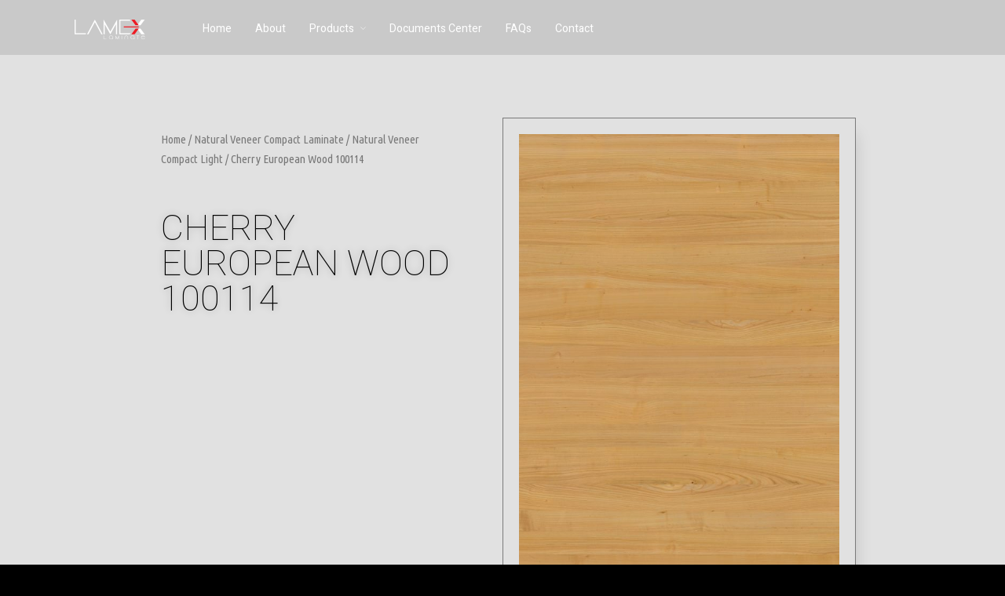

--- FILE ---
content_type: text/html; charset=UTF-8
request_url: https://lamexlaminate.com/product/cherry-european-wood-100114/
body_size: 16808
content:
<!DOCTYPE html>
<html lang="en-US"
	prefix="og: http://ogp.me/ns#"   data-menu="leftalign">
<head>

<link rel="profile" href="https://gmpg.org/xfn/11" />
<link rel="pingback" href="https://lamexlaminate.com/xmlrpc.php" />

 

<title>Cherry European Wood 100114 &#8211; Lamex Laminate</title>
<link rel='dns-prefetch' href='//s.w.org' />
<link rel="alternate" type="application/rss+xml" title="Lamex Laminate &raquo; Feed" href="https://lamexlaminate.com/feed/" />
<link rel="alternate" type="application/rss+xml" title="Lamex Laminate &raquo; Comments Feed" href="https://lamexlaminate.com/comments/feed/" />
<meta charset="UTF-8" /><meta name="viewport" content="width=device-width, initial-scale=1, maximum-scale=1" /><meta name="format-detection" content="telephone=no">		<script type="text/javascript">
			window._wpemojiSettings = {"baseUrl":"https:\/\/s.w.org\/images\/core\/emoji\/11\/72x72\/","ext":".png","svgUrl":"https:\/\/s.w.org\/images\/core\/emoji\/11\/svg\/","svgExt":".svg","source":{"concatemoji":"https:\/\/lamexlaminate.com\/wp-includes\/js\/wp-emoji-release.min.js?ver=5.0.22"}};
			!function(e,a,t){var n,r,o,i=a.createElement("canvas"),p=i.getContext&&i.getContext("2d");function s(e,t){var a=String.fromCharCode;p.clearRect(0,0,i.width,i.height),p.fillText(a.apply(this,e),0,0);e=i.toDataURL();return p.clearRect(0,0,i.width,i.height),p.fillText(a.apply(this,t),0,0),e===i.toDataURL()}function c(e){var t=a.createElement("script");t.src=e,t.defer=t.type="text/javascript",a.getElementsByTagName("head")[0].appendChild(t)}for(o=Array("flag","emoji"),t.supports={everything:!0,everythingExceptFlag:!0},r=0;r<o.length;r++)t.supports[o[r]]=function(e){if(!p||!p.fillText)return!1;switch(p.textBaseline="top",p.font="600 32px Arial",e){case"flag":return s([55356,56826,55356,56819],[55356,56826,8203,55356,56819])?!1:!s([55356,57332,56128,56423,56128,56418,56128,56421,56128,56430,56128,56423,56128,56447],[55356,57332,8203,56128,56423,8203,56128,56418,8203,56128,56421,8203,56128,56430,8203,56128,56423,8203,56128,56447]);case"emoji":return!s([55358,56760,9792,65039],[55358,56760,8203,9792,65039])}return!1}(o[r]),t.supports.everything=t.supports.everything&&t.supports[o[r]],"flag"!==o[r]&&(t.supports.everythingExceptFlag=t.supports.everythingExceptFlag&&t.supports[o[r]]);t.supports.everythingExceptFlag=t.supports.everythingExceptFlag&&!t.supports.flag,t.DOMReady=!1,t.readyCallback=function(){t.DOMReady=!0},t.supports.everything||(n=function(){t.readyCallback()},a.addEventListener?(a.addEventListener("DOMContentLoaded",n,!1),e.addEventListener("load",n,!1)):(e.attachEvent("onload",n),a.attachEvent("onreadystatechange",function(){"complete"===a.readyState&&t.readyCallback()})),(n=t.source||{}).concatemoji?c(n.concatemoji):n.wpemoji&&n.twemoji&&(c(n.twemoji),c(n.wpemoji)))}(window,document,window._wpemojiSettings);
		</script>
		<style type="text/css">
img.wp-smiley,
img.emoji {
	display: inline !important;
	border: none !important;
	box-shadow: none !important;
	height: 1em !important;
	width: 1em !important;
	margin: 0 .07em !important;
	vertical-align: -0.1em !important;
	background: none !important;
	padding: 0 !important;
}
</style>
<link rel='stylesheet' id='wp-block-library-css'  href='https://lamexlaminate.com/wp-includes/css/dist/block-library/style.min.css?ver=5.0.22' type='text/css' media='all' />
<link rel='stylesheet' id='wc-vendors-css'  href='https://lamexlaminate.com/wp-content/plugins/woo-gutenberg-products-block/build/vendors.css?ver=1.4.0' type='text/css' media='all' />
<link rel='stylesheet' id='wc-featured-product-editor-css'  href='https://lamexlaminate.com/wp-content/plugins/woo-gutenberg-products-block/build/featured-product.css?ver=1.4.0' type='text/css' media='all' />
<link rel='stylesheet' id='typed-cursor-css'  href='https://lamexlaminate.com/wp-content/plugins/animated-typing-effect/assets/css/cursor.css?ver=5.0.22' type='text/css' media='all' />
<link rel='stylesheet' id='contact-form-7-css'  href='https://lamexlaminate.com/wp-content/plugins/contact-form-7/includes/css/styles.css?ver=5.1.1' type='text/css' media='all' />
<link rel='stylesheet' id='pwb-styles-frontend-css'  href='https://lamexlaminate.com/wp-content/plugins/perfect-woocommerce-brands/assets/css/styles-frontend.min.css?ver=1.7.1' type='text/css' media='all' />
<link rel='stylesheet' id='woof-css'  href='https://lamexlaminate.com/wp-content/plugins/woocommerce-products-filter/css/front.css?ver=1.2.5.3' type='text/css' media='all' />
<link rel='stylesheet' id='chosen-drop-down-css'  href='https://lamexlaminate.com/wp-content/plugins/woocommerce-products-filter/js/chosen/chosen.min.css?ver=1.2.5.3' type='text/css' media='all' />
<link rel='stylesheet' id='woof_by_instock_html_items-css'  href='https://lamexlaminate.com/wp-content/plugins/woocommerce-products-filter/ext/by_instock/css/by_instock.css?ver=1.2.5.3' type='text/css' media='all' />
<link rel='stylesheet' id='woof_by_onsales_html_items-css'  href='https://lamexlaminate.com/wp-content/plugins/woocommerce-products-filter/ext/by_onsales/css/by_onsales.css?ver=1.2.5.3' type='text/css' media='all' />
<link rel='stylesheet' id='woof_by_text_html_items-css'  href='https://lamexlaminate.com/wp-content/plugins/woocommerce-products-filter/ext/by_text/css/by_text.css?ver=1.2.5.3' type='text/css' media='all' />
<link rel='stylesheet' id='woof_label_html_items-css'  href='https://lamexlaminate.com/wp-content/plugins/woocommerce-products-filter/ext/label/css/html_types/label.css?ver=1.2.5.3' type='text/css' media='all' />
<link rel='stylesheet' id='woocommerce-layout-css'  href='https://lamexlaminate.com/wp-content/plugins/woocommerce/assets/css/woocommerce-layout.css?ver=3.5.6' type='text/css' media='all' />
<link rel='stylesheet' id='woocommerce-smallscreen-css'  href='https://lamexlaminate.com/wp-content/plugins/woocommerce/assets/css/woocommerce-smallscreen.css?ver=3.5.6' type='text/css' media='only screen and (max-width: 768px)' />
<link rel='stylesheet' id='woocommerce-general-css'  href='https://lamexlaminate.com/wp-content/plugins/woocommerce/assets/css/woocommerce.css?ver=3.5.6' type='text/css' media='all' />
<style id='woocommerce-inline-inline-css' type='text/css'>
.woocommerce form .form-row .required { visibility: visible; }
</style>
<link rel='stylesheet' id='aws-style-css'  href='https://lamexlaminate.com/wp-content/plugins/advanced-woo-search/assets/css/common.css?ver=1.71' type='text/css' media='all' />
<link rel='stylesheet' id='jquery-ui-custom-css'  href='https://lamexlaminate.com/wp-content/plugins/zm-ajax-login-register/assets/jquery-ui.css?ver=5.0.22' type='text/css' media='all' />
<link rel='stylesheet' id='ajax-login-register-style-css'  href='https://lamexlaminate.com/wp-content/plugins/zm-ajax-login-register/assets/style.css?ver=5.0.22' type='text/css' media='all' />
<link rel='stylesheet' id='architecturer-reset-css-css'  href='https://lamexlaminate.com/wp-content/themes/architecturer/css/core/reset.css?ver=5.0.22' type='text/css' media='all' />
<link rel='stylesheet' id='architecturer-wordpress-css-css'  href='https://lamexlaminate.com/wp-content/themes/architecturer/css/core/wordpress.css?ver=5.0.22' type='text/css' media='all' />
<link rel='stylesheet' id='architecturer-screen-css'  href='https://lamexlaminate.com/wp-content/themes/architecturer/css/core/screen.css?ver=5.0.22' type='text/css' media='all' />
<link rel='stylesheet' id='modulobox-css'  href='https://lamexlaminate.com/wp-content/themes/architecturer/css/modulobox.css?ver=5.0.22' type='text/css' media='all' />
<link rel='stylesheet' id='architecturer-leftalignmenu-css'  href='https://lamexlaminate.com/wp-content/themes/architecturer/css/menus/leftalignmenu.css?ver=5.0.22' type='text/css' media='all' />
<link rel='stylesheet' id='fontawesome-css'  href='https://lamexlaminate.com/wp-content/themes/architecturer/css/font-awesome.min.css?ver=5.0.22' type='text/css' media='all' />
<link rel='stylesheet' id='themify-icons-css'  href='https://lamexlaminate.com/wp-content/themes/architecturer/css/themify-icons.css?ver=1.8' type='text/css' media='all' />
<link rel='stylesheet' id='elementor-icons-css'  href='https://lamexlaminate.com/wp-content/plugins/elementor/assets/lib/eicons/css/elementor-icons.min.css?ver=4.2.0' type='text/css' media='all' />
<link rel='stylesheet' id='font-awesome-css'  href='https://lamexlaminate.com/wp-content/plugins/elementor/assets/lib/font-awesome/css/font-awesome.min.css?ver=4.7.0' type='text/css' media='all' />
<link rel='stylesheet' id='elementor-animations-css'  href='https://lamexlaminate.com/wp-content/plugins/elementor/assets/lib/animations/animations.min.css?ver=2.4.7' type='text/css' media='all' />
<link rel='stylesheet' id='elementor-frontend-css'  href='https://lamexlaminate.com/wp-content/plugins/elementor/assets/css/frontend.min.css?ver=2.4.7' type='text/css' media='all' />
<link rel='stylesheet' id='eb-google-map-css'  href='https://lamexlaminate.com/wp-content/plugins/extended-google-map-for-elementor/assets/css/eb-google-map.css?ver=5.0.22' type='text/css' media='all' />
<link rel='stylesheet' id='swiper-css'  href='https://lamexlaminate.com/wp-content/plugins/architecturer-elementor/assets/css/swiper.css?ver=5.0.22' type='text/css' media='all' />
<link rel='stylesheet' id='justifiedGallery-css'  href='https://lamexlaminate.com/wp-content/plugins/architecturer-elementor/assets/css/justifiedGallery.css?ver=5.0.22' type='text/css' media='all' />
<link rel='stylesheet' id='flickity-css'  href='https://lamexlaminate.com/wp-content/plugins/architecturer-elementor/assets/css/flickity.css?ver=5.0.22' type='text/css' media='all' />
<link rel='stylesheet' id='architecturer-elementor-css'  href='https://lamexlaminate.com/wp-content/plugins/architecturer-elementor/assets/css/architecturer-elementor.css?ver=5.0.22' type='text/css' media='all' />
<link rel='stylesheet' id='architecturer-elementor-responsive-css'  href='https://lamexlaminate.com/wp-content/plugins/architecturer-elementor/assets/css/architecturer-elementor-responsive.css?ver=5.0.22' type='text/css' media='all' />
<link rel='stylesheet' id='elementor-pro-css'  href='https://lamexlaminate.com/wp-content/plugins/elementor-pro/assets/css/frontend.min.css?ver=2.4.8' type='text/css' media='all' />
<link rel='stylesheet' id='elementor-global-css'  href='https://lamexlaminate.com/wp-content/uploads/elementor/css/global.css?ver=1567315466' type='text/css' media='all' />
<link rel='stylesheet' id='elementor-post-4173-css'  href='https://lamexlaminate.com/wp-content/uploads/elementor/css/post-4173.css?ver=1637656320' type='text/css' media='all' />
<link rel='stylesheet' id='architecturer-script-responsive-css-css'  href='https://lamexlaminate.com/wp-content/themes/architecturer/css/core/responsive.css?ver=5.0.22' type='text/css' media='all' />
<style id='architecturer-script-responsive-css-inline-css' type='text/css'>

		@keyframes fadeInUp {
		    0% {
		    	opacity: 0;
		    	transform: translateY(10%);
		    }
		    100% {
		    	opacity: 1;
		    	transform: translateY(0%);
		    }	
		}
		
		@keyframes fadeInDown {
		    0% {
		    	opacity: 0;
		    	transform: translateY(-10%);
		    }
		    100% {
		    	opacity: 1;
		    	transform: translateY(0%);
		    }	
		}
		
		@keyframes fadeInLeft {
		    0% {
		    	opacity: 0;
		    	transform: translateX(10%);
		    }
		    100% {
		    	opacity: 1;
		    	transform: translateX(0%);
		    }	
		}
		
		@keyframes fadeInRight {
		    0% {
		    	opacity: 0;
		    	transform: translateX(-10%);
		    }
		    100% {
		    	opacity: 1;
		    	transform: translateX(0%);
		    }	
		}
	
</style>
<link rel='stylesheet' id='kirki-styles-global-css'  href='https://lamexlaminate.com/wp-content/themes/architecturer/modules/kirki/assets/css/kirki-styles.css?ver=3.0.21' type='text/css' media='all' />
<style id='kirki-styles-global-inline-css' type='text/css'>
@font-face {
  font-family: 'Heebo';
  font-style: normal;
  font-weight: 400;
  src: url(https://fonts.gstatic.com/s/heebo/v28/NGSpv5_NC0k9P_v6ZUCbLRAHxK1EiSysdUmj.ttf) format('truetype');
}

#right_click_content{background:rgba(0, 0, 0, 0.5);color:#ffffff;}body, input[type=text], input[type=password], input[type=email], input[type=url], input[type=date], input[type=tel], input.wpcf7-text, .woocommerce table.cart td.actions .coupon .input-text, .woocommerce-page table.cart td.actions .coupon .input-text, .woocommerce #content table.cart td.actions .coupon .input-text, .woocommerce-page #content table.cart td.actions .coupon .input-text, select, textarea, .ui-widget input, .ui-widget select, .ui-widget textarea, .ui-widget button, .ui-widget label, .ui-widget-header, .zm_alr_ul_container{font-family:Heebo, Helvetica, Arial, sans-serif;}body, input[type=text], input[type=password], input[type=email], input[type=url], input[type=date], input[type=tel], input.wpcf7-text, .woocommerce table.cart td.actions .coupon .input-text, .woocommerce-page table.cart td.actions .coupon .input-text, .woocommerce #content table.cart td.actions .coupon .input-text, .woocommerce-page #content table.cart td.actions .coupon .input-text, select, input[type=submit], input[type=button], a.button, .button, body .ui-dialog[aria-describedby="ajax-login-register-login-dialog"] .form-wrapper input[type="submit"], body .ui-dialog[aria-describedby="ajax-login-register-dialog"] .form-wrapper input[type="submit"]{font-size:16px;}body, input[type=text], input[type=password], input[type=email], input[type=url], input[type=date], input[type=tel], input.wpcf7-text, textarea, .woocommerce table.cart td.actions .coupon .input-text, .woocommerce-page table.cart td.actions .coupon .input-text, .woocommerce #content table.cart td.actions .coupon .input-text, .woocommerce-page #content table.cart td.actions .coupon .input-text, select{font-weight:400;}body{line-height:1.6;}h1, h2, h3, h4, h5, h6, h7, .post_quote_title, strong[itemprop="author"], #page_content_wrapper .posts.blog li a, .page_content_wrapper .posts.blog li a, #filter_selected, blockquote, .sidebar_widget li.widget_products, #footer ul.sidebar_widget li ul.posts.blog li a, .woocommerce-page table.cart th, table.shop_table thead tr th, .testimonial_slider_content, .pagination, .pagination_detail{font-family:Heebo, Helvetica, Arial, sans-serif;}h1, h2, h3, h4, h5, h6, h7, #autocomplete li strong{font-weight:100;text-transform:none;letter-spacing:1px;}h1{font-size:34px;}h2{font-size:13px;}h3{font-size:26px;}h4{font-size:24px;}h5{font-size:22px;}h6{font-size:20px;}body, #wrapper, #page_content_wrapper.fixed, #gallery_lightbox h2, .slider_wrapper .gallery_image_caption h2, #body_loading_screen, h3#reply-title span, .overlay_gallery_wrapper, .pagination a, .pagination span, #captcha-wrap .text-box input, .flex-direction-nav a, .blog_promo_title h6, #supersized li, #horizontal_gallery_wrapper .image_caption, body.tg_password_protected #page_content_wrapper .inner .inner_wrapper .sidebar_content, body .ui-dialog[aria-describedby="ajax-login-register-login-dialog"], body .ui-dialog[aria-describedby="ajax-login-register-dialog"]{background-color:#ffffff;}body, .pagination a, #gallery_lightbox h2, .slider_wrapper .gallery_image_caption h2, .post_info a, #page_content_wrapper.split #copyright, .page_content_wrapper.split #copyright, .ui-state-default a, .ui-state-default a:link, .ui-state-default a:visited, .readmore, .woocommerce-MyAccount-navigation ul a{color:#000000;}::selection, .verline{background-color:#000000;}::-webkit-input-placeholder{color:#000000;}::-moz-placeholder{color:#000000;}:-ms-input-placeholder{color:#000000;}a, .gallery_proof_filter ul li a{color:#ffffff;}.flex-control-paging li a.flex-active, .post_attribute a:before, #menu_wrapper .nav ul li a:before, #menu_wrapper div .nav li > a:before, .post_attribute a:before{background-color:#ffffff;}.flex-control-paging li a.flex-active, .image_boxed_wrapper:hover, .gallery_proof_filter ul li a.active, .gallery_proof_filter ul li a:hover{border-color:#ffffff;}a:hover, a:active, .post_info_comment a i, .woocommerce div.product .woocommerce-tabs ul.tabs li a:hover{color:#333333;}input[type=button]:hover, input[type=submit]:hover, a.button:hover, .button:hover, .button.submit, a.button.white:hover, .button.white:hover, a.button.white:active, .button.white:active{background:#333333;border-color:#333333;}h1, h2, h3, h4, h5, h6, h7, pre, code, tt, blockquote, .post_header h5 a, .post_header h3 a, .post_header.grid h6 a, .post_header.fullwidth h4 a, .post_header h5 a, blockquote, .site_loading_logo_item i, .ppb_subtitle, .woocommerce .woocommerce-ordering select, .woocommerce #page_content_wrapper a.button, .woocommerce.columns-4 ul.products li.product a.add_to_cart_button, .woocommerce.columns-4 ul.products li.product a.add_to_cart_button:hover, .ui-accordion .ui-accordion-header a, .tabs .ui-state-active a, body.woocommerce div.product .woocommerce-tabs ul.tabs li.active a, body.woocommerce-page div.product .woocommerce-tabs ul.tabs li.active a, body.woocommerce #content div.product .woocommerce-tabs ul.tabs li.active a, body.woocommerce-page #content div.product .woocommerce-tabs ul.tabs li.active a, .woocommerce div.product .woocommerce-tabs ul.tabs li a, .post_header h5 a, .post_header h6 a, .flex-direction-nav a:before, .social_share_button_wrapper .social_post_view .view_number, .social_share_button_wrapper .social_post_share_count .share_number, .portfolio_post_previous a, .portfolio_post_next a, #filter_selected, #autocomplete li strong, .themelink, body .ui-dialog[aria-describedby="ajax-login-register-login-dialog"] .ui-dialog-titlebar .ui-dialog-title, body .ui-dialog[aria-describedby="ajax-login-register-dialog"] .ui-dialog-titlebar .ui-dialog-title{color:#000000;}body.page.page-template-gallery-archive-split-screen-php #fp-nav li .active span, body.tax-gallerycat #fp-nav li .active span, body.page.page-template-portfolio-fullscreen-split-screen-php #fp-nav li .active span, body.page.tax-portfolioset #fp-nav li .active span, body.page.page-template-gallery-archive-split-screen-php #fp-nav ul li a span, body.tax-gallerycat #fp-nav ul li a span, body.page.page-template-portfolio-fullscreen-split-screen-php #fp-nav ul li a span, body.page.tax-portfolioset #fp-nav ul li a span{background-color:#000000;}#social_share_wrapper, hr, #social_share_wrapper, .post.type-post, .comment .right, .widget_tag_cloud div a, .meta-tags a, .tag_cloud a, #footer, #post_more_wrapper, #page_content_wrapper .inner .sidebar_content, #page_content_wrapper .inner .sidebar_content.left_sidebar, .ajax_close, .ajax_next, .ajax_prev, .portfolio_next, .portfolio_prev, .portfolio_next_prev_wrapper.video .portfolio_prev, .portfolio_next_prev_wrapper.video .portfolio_next, .separated, .blog_next_prev_wrapper, #post_more_wrapper h5, #ajax_portfolio_wrapper.hidding, #ajax_portfolio_wrapper.visible, .tabs.vertical .ui-tabs-panel, .ui-tabs.vertical.right .ui-tabs-nav li, .woocommerce div.product .woocommerce-tabs ul.tabs li, .woocommerce #content div.product .woocommerce-tabs ul.tabs li, .woocommerce-page div.product .woocommerce-tabs ul.tabs li, .woocommerce-page #content div.product .woocommerce-tabs ul.tabs li, .woocommerce div.product .woocommerce-tabs .panel, .woocommerce-page div.product .woocommerce-tabs .panel, .woocommerce #content div.product .woocommerce-tabs .panel, .woocommerce-page #content div.product .woocommerce-tabs .panel, .woocommerce table.shop_table, .woocommerce-page table.shop_table, .woocommerce .cart-collaterals .cart_totals, .woocommerce-page .cart-collaterals .cart_totals, .woocommerce .cart-collaterals .shipping_calculator, .woocommerce-page .cart-collaterals .shipping_calculator, .woocommerce .cart-collaterals .cart_totals tr td, .woocommerce .cart-collaterals .cart_totals tr th, .woocommerce-page .cart-collaterals .cart_totals tr td, .woocommerce-page .cart-collaterals .cart_totals tr th, table tr th, table tr td, .woocommerce #payment, .woocommerce-page #payment, .woocommerce #payment ul.payment_methods li, .woocommerce-page #payment ul.payment_methods li, .woocommerce #payment div.form-row, .woocommerce-page #payment div.form-row, .ui-tabs li:first-child, .ui-tabs .ui-tabs-nav li, .ui-tabs.vertical .ui-tabs-nav li, .ui-tabs.vertical.right .ui-tabs-nav li.ui-state-active, .ui-tabs.vertical .ui-tabs-nav li:last-child, #page_content_wrapper .inner .sidebar_wrapper ul.sidebar_widget li.widget_nav_menu ul.menu li.current-menu-item a, .page_content_wrapper .inner .sidebar_wrapper ul.sidebar_widget li.widget_nav_menu ul.menu li.current-menu-item a, .ui-accordion .ui-accordion-header, .ui-accordion .ui-accordion-content, #page_content_wrapper .sidebar .content .sidebar_widget li h2.widgettitle:before, h2.widgettitle:before, #autocomplete, .ppb_blog_minimal .one_third_bg, .tabs .ui-tabs-panel, .ui-tabs .ui-tabs-nav li, .ui-tabs li:first-child, .ui-tabs.vertical .ui-tabs-nav li:last-child, .woocommerce .woocommerce-ordering select, .woocommerce div.product .woocommerce-tabs ul.tabs li.active, .woocommerce-page div.product .woocommerce-tabs ul.tabs li.active, .woocommerce #content div.product .woocommerce-tabs ul.tabs li.active, .woocommerce-page #content div.product .woocommerce-tabs ul.tabs li.active, .woocommerce-page table.cart th, table.shop_table thead tr th, hr.title_break, .overlay_gallery_border, #page_content_wrapper.split #copyright, .page_content_wrapper.split #copyright, .post.type-post, .events.type-events, h5.event_title, .post_header h5.event_title, .client_archive_wrapper, #page_content_wrapper .sidebar .content .sidebar_widget li.widget, .page_content_wrapper .sidebar .content .sidebar_widget li.widget, hr.title_break.bold, blockquote, .social_share_button_wrapper, .social_share_button_wrapper, body:not(.single) .post_wrapper, .themeborder, #about_the_author, .related.products, .woocommerce div.product div.summary .product_meta{border-color:#383737;}input[type=text], input[type=password], input[type=email], input[type=url], input[type=tel], input[type=date], textarea, select{background-color:#ffffff;color:#000000;border-color:#e7e7e7;}input[type=text]:focus, input[type=password]:focus, input[type=email]:focus, input[type=url]:focus, input[type=date]:focus, textarea:focus{border-color:#ffffff;}.input_effect ~ .focus-border{background-color:#ffffff;}input[type=submit], input[type=button], a.button, .button, .woocommerce .page_slider a.button, a.button.fullwidth, .woocommerce-page div.product form.cart .button, .woocommerce #respond input#submit.alt, .woocommerce a.button.alt, .woocommerce button.button.alt, .woocommerce input.button.alt, body .ui-dialog[aria-describedby="ajax-login-register-login-dialog"] .form-wrapper input[type="submit"], body .ui-dialog[aria-describedby="ajax-login-register-dialog"] .form-wrapper input[type="submit"]{font-family:Heebo, Helvetica, Arial, sans-serif;}input[type=submit], input[type=button], a.button, .button, .pagination span, .pagination a:hover, .woocommerce .footer_bar .button, .woocommerce .footer_bar .button:hover, .woocommerce-page div.product form.cart .button, .woocommerce #respond input#submit.alt, .woocommerce a.button.alt, .woocommerce button.button.alt, .woocommerce input.button.alt, .post_type_icon, .filter li a:hover, .filter li a.active, #portfolio_wall_filters li a.active, #portfolio_wall_filters li a:hover, .comment_box, .one_half.gallery2 .portfolio_type_wrapper, .one_third.gallery3 .portfolio_type_wrapper, .one_fourth.gallery4 .portfolio_type_wrapper, .one_fifth.gallery5 .portfolio_type_wrapper, .portfolio_type_wrapper, .post_share_text, #close_share, .widget_tag_cloud div a:hover, .ui-accordion .ui-accordion-header .ui-icon, .mobile_menu_wrapper #mobile_menu_close.button, .mobile_menu_wrapper #close_mobile_menu, .multi_share_button, body .ui-dialog[aria-describedby="ajax-login-register-login-dialog"] .form-wrapper input[type="submit"], body .ui-dialog[aria-describedby="ajax-login-register-dialog"] .form-wrapper input[type="submit"]{background-color:#000000;}.pagination span, .pagination a:hover, .button.ghost, .button.ghost:hover, .button.ghost:active, blockquote:after, .woocommerce-MyAccount-navigation ul li.is-active, body .ui-dialog[aria-describedby="ajax-login-register-login-dialog"] .form-wrapper input[type="submit"], body .ui-dialog[aria-describedby="ajax-login-register-dialog"] .form-wrapper input[type="submit"]{border-color:#000000;}.comment_box:before, .comment_box:after{border-top-color:#000000;}.button.ghost, .button.ghost:hover, .button.ghost:active, .infinite_load_more, blockquote:before, .woocommerce-MyAccount-navigation ul li.is-active a, body .ui-dialog[aria-describedby="ajax-login-register-login-dialog"] .form-wrapper input[type="submit"], body .ui-dialog[aria-describedby="ajax-login-register-dialog"] .form-wrapper input[type="submit"]{color:#000000;}input[type=submit], input[type=button], a.button, .button, .pagination a:hover, .woocommerce .footer_bar .button , .woocommerce .footer_bar .button:hover, .woocommerce-page div.product form.cart .button, .woocommerce #respond input#submit.alt, .woocommerce a.button.alt, .woocommerce button.button.alt, .woocommerce input.button.alt, .post_type_icon, .filter li a:hover, .filter li a.active, #portfolio_wall_filters li a.active, #portfolio_wall_filters li a:hover, .comment_box, .one_half.gallery2 .portfolio_type_wrapper, .one_third.gallery3 .portfolio_type_wrapper, .one_fourth.gallery4 .portfolio_type_wrapper, .one_fifth.gallery5 .portfolio_type_wrapper, .portfolio_type_wrapper, .post_share_text, #close_share, .widget_tag_cloud div a:hover, .ui-accordion .ui-accordion-header .ui-icon, .mobile_menu_wrapper #mobile_menu_close.button, #toTop, .multi_share_button, body .ui-dialog[aria-describedby="ajax-login-register-login-dialog"] .form-wrapper input[type="submit"], body .ui-dialog[aria-describedby="ajax-login-register-dialog"] .form-wrapper input[type="submit"],.pagination span.current, .mobile_menu_wrapper #close_mobile_menu{color:#ffffff;}input[type=submit], input[type=button], a.button, .button, .pagination a:hover, .woocommerce .footer_bar .button , .woocommerce .footer_bar .button:hover, .woocommerce-page div.product form.cart .button, .woocommerce #respond input#submit.alt, .woocommerce a.button.alt, .woocommerce button.button.alt, .woocommerce input.button.alt, .infinite_load_more, .post_share_text, #close_share, .widget_tag_cloud div a:hover, .mobile_menu_wrapper #close_mobile_menu, .mobile_menu_wrapper #mobile_menu_close.button, body .ui-dialog[aria-describedby="ajax-login-register-login-dialog"] .form-wrapper input[type="submit"], body .ui-dialog[aria-describedby="ajax-login-register-dialog"] .form-wrapper input[type="submit"]{border-color:#000000;}input[type=button]:hover, input[type=submit]:hover, a.button:hover, .button:hover, .button.submit, a.button.white:hover, .button.white:hover, a.button.white:active, .button.white:active, .black_bg input[type=submit]{background-color:#0a0a0a;color:#ffffff;border-color:#000000;}.frame_top, .frame_bottom, .frame_left, .frame_right{background:#000000;}#menu_wrapper .nav ul li a, #menu_wrapper div .nav li > a, .header_client_wrapper{font-family:Heebo, Helvetica, Arial, sans-serif;font-weight:400;letter-spacing:0px;text-transform:none;}#menu_wrapper .nav ul li a, #menu_wrapper div .nav li > a, .header_cart_wrapper i, .header_client_wrapper{font-size:14px;}#menu_wrapper .nav ul li, html[data-menu=centeralogo] #logo_right_button{padding-top:26px;padding-bottom:26px;}.top_bar, html{background-color:#000000;}#menu_wrapper .nav ul li a, #menu_wrapper div .nav li > a, #mobile_nav_icon, #logo_wrapper .social_wrapper ul li a, .header_cart_wrapper a{color:#ffffff;}#mobile_nav_icon{border-color:#ffffff;}#menu_wrapper .nav ul li a.hover, #menu_wrapper .nav ul li a:hover, #menu_wrapper div .nav li a.hover, #menu_wrapper div .nav li a:hover, .header_cart_wrapper a:hover, #page_share:hover, #logo_wrapper .social_wrapper ul li a:hover{color:#ffffff;}#menu_wrapper .nav ul li a:before, #menu_wrapper div .nav li > a:before{background-color:#ffffff;}#menu_wrapper div .nav > li.current-menu-item > a, #menu_wrapper div .nav > li.current-menu-parent > a, #menu_wrapper div .nav > li.current-menu-ancestor > a, #menu_wrapper div .nav li ul:not(.sub-menu) li.current-menu-item a, #menu_wrapper div .nav li.current-menu-parent ul li.current-menu-item a, #logo_wrapper .social_wrapper ul li a:active{color:#ffffff;}.top_bar, #nav_wrapper{border-color:#000000;}.header_cart_wrapper .cart_count{background-color:#000000;color:#ffffff;}#menu_wrapper .nav ul li ul li a, #menu_wrapper div .nav li ul li a, #menu_wrapper div .nav li.current-menu-parent ul li a{font-size:14px;font-weight:400;letter-spacing:0px;text-transform:none;}#menu_wrapper .nav ul li ul li a, #menu_wrapper div .nav li ul li a, #menu_wrapper div .nav li.current-menu-parent ul li a, #menu_wrapper div .nav li.current-menu-parent ul li.current-menu-item a, #menu_wrapper .nav ul li.megamenu ul li ul li a, #menu_wrapper div .nav li.megamenu ul li ul li a{color:#ffffff;}#menu_wrapper .nav ul li ul li a:hover, #menu_wrapper div .nav li ul li a:hover, #menu_wrapper div .nav li.current-menu-parent ul li a:hover, #menu_wrapper .nav ul li.megamenu ul li ul li a:hover, #menu_wrapper div .nav li.megamenu ul li ul li a:hover, #menu_wrapper .nav ul li.megamenu ul li ul li a:active, #menu_wrapper div .nav li.megamenu ul li ul li a:active, #menu_wrapper div .nav li.current-menu-parent ul li.current-menu-item a:hover{color:#ffffff;}#menu_wrapper .nav ul li ul li a:before, #menu_wrapper div .nav li ul li > a:before, #wrapper.transparent .top_bar:not(.scroll) #menu_wrapper div .nav ul li ul li a:before{background-color:#ffffff;}#menu_wrapper .nav ul li ul, #menu_wrapper div .nav li ul{background:#000000;border-color:#000000;}#menu_wrapper div .nav li.megamenu ul li > a, #menu_wrapper div .nav li.megamenu ul li > a:hover, #menu_wrapper div .nav li.megamenu ul li > a:active, #menu_wrapper div .nav li.megamenu ul li.current-menu-item > a{color:#ffffff;}#menu_wrapper div .nav li.megamenu ul li{border-color:#333333;}.above_top_bar{background:#000000;}#top_menu li a, .top_contact_info, .top_contact_info i, .top_contact_info a, .top_contact_info a:hover, .top_contact_info a:active{color:#ffffff;}.mobile_main_nav li a, #sub_menu li a{font-family:Heebo, Helvetica, Arial, sans-serif;font-size:20px;font-weight:400;text-transform:none;}.mobile_main_nav li a{letter-spacing:0px;}#sub_menu li a{font-size:20px;}.mobile_menu_wrapper{background-color:#ffffff;}.mobile_main_nav li a, #sub_menu li a, .mobile_menu_wrapper .sidebar_wrapper a, .mobile_menu_wrapper .sidebar_wrapper, #close_mobile_menu i, .mobile_menu_wrapper .social_wrapper ul li a, .fullmenu_content #copyright, .mobile_menu_wrapper .sidebar_wrapper h2.widgettitle{color:#000000;}.mobile_main_nav li a:hover, .mobile_main_nav li a:active, #sub_menu li a:hover, #sub_menu li a:active, .mobile_menu_wrapper .social_wrapper ul li a:hover{color:#222222;}#page_caption.hasbg{height:300px;}#page_caption{background-color:#ffffff;padding-top:100px;padding-bottom:61px;margin-bottom:45px;}#page_caption .page_title_wrapper .page_title_inner{text-align:right;}#page_caption h1{font-size:50px;}#page_caption h1, .post_caption h1{font-weight:100;text-transform:none;letter-spacing:0px;line-height:1.2;color:#0c0c0c;}.page_tagline, .thumb_content span, .portfolio_desc .portfolio_excerpt, .testimonial_customer_position, .testimonial_customer_company, .post_detail.single_post{color:#9B9B9B;}.page_tagline, .post_detail, .thumb_content span, .portfolio_desc .portfolio_excerpt, .testimonial_customer_position, .testimonial_customer_company{font-size:12px;}.page_tagline{font-weight:400;}.page_tagline, .post_header .post_detail, .recent_post_detail, .post_detail, .thumb_content span, .portfolio_desc .portfolio_excerpt, .testimonial_customer_position, .testimonial_customer_company{letter-spacing:1px;text-transform:uppercase;}#page_content_wrapper .sidebar .content .sidebar_widget li h2.widgettitle, h2.widgettitle, h5.widgettitle{font-family:Heebo, Helvetica, Arial, sans-serif;font-size:11px;font-weight:600;letter-spacing:1px;text-transform:uppercase;color:#000000;border-color:#000000;}#page_content_wrapper .inner .sidebar_wrapper .sidebar .content, .page_content_wrapper .inner .sidebar_wrapper .sidebar .content{color:#000000;}#page_content_wrapper .inner .sidebar_wrapper a:not(.button), .page_content_wrapper .inner .sidebar_wrapper a:not(.button){color:#000000;}#page_content_wrapper .inner .sidebar_wrapper a:hover:not(.button), #page_content_wrapper .inner .sidebar_wrapper a:active:not(.button), .page_content_wrapper .inner .sidebar_wrapper a:hover:not(.button), .page_content_wrapper .inner .sidebar_wrapper a:active:not(.button){color:#fec94a;}#page_content_wrapper .inner .sidebar_wrapper a:not(.button):before{background-color:#fec94a;}#footer{font-size:15px;}.footer_bar_wrapper{font-size:13px;}.footer_bar, #footer, #footer input[type=text], #footer input[type=password], #footer input[type=email], #footer input[type=url], #footer input[type=tel], #footer input[type=date], #footer textarea, #footer select, #footer_photostream{background-color:#ffffff;}#footer, #copyright, #footer_menu li a, #footer_menu li a:hover, #footer_menu li a:active, #footer input[type=text], #footer input[type=password], #footer input[type=email], #footer input[type=url], #footer input[type=tel], #footer input[type=date], #footer textarea, #footer select, #footer blockquote{color:#ffffff;}#copyright a, #copyright a:active, #footer a, #footer a:active, #footer .sidebar_widget li h2.widgettitle, #footer_photostream a{color:#ffffff;}#footer .sidebar_widget li h2.widgettitle{border-color:#ffffff;}#copyright a:hover, #footer a:hover, .social_wrapper ul li a:hover, #footer_wrapper a:hover, #footer_photostream a:hover{color:#ffffff;}.footer_bar{background-color:#ffffff;}.footer_bar, #copyright{color:#000000;}.footer_bar a, #copyright a, #footer_menu li a{color:#000000;}.footer_bar a:hover, #copyright a:hover, #footer_menu li a:hover{color:#ffffff;}.footer_bar_wrapper, .footer_bar{border-color:#ffffff;}.footer_bar_wrapper .social_wrapper ul li a{color:#000000;}a#toTop{background:rgba(0,0,0,0.1);color:#ffffff;}#page_content_wrapper.blog_wrapper, #page_content_wrapper.blog_wrapper input:not([type="submit"]), #page_content_wrapper.blog_wrapper textarea, .post_excerpt.post_tag a:after, .post_excerpt.post_tag a:before, .post_navigation .navigation_post_content{background-color:#ffffff;}.post_info_cat, .post_info_cat a{color:#444444;border-color:#444444;}.post_img_hover .post_type_icon{background:#fec94a;}.post_header h5, h6.subtitle, .post_caption h1, #page_content_wrapper .posts.blog li a, .page_content_wrapper .posts.blog li a, #post_featured_slider li .slider_image .slide_post h2, .post_header.grid h6, .blog_minimal_wrapper .content h4, .post_info_cat, .post_attribute, .comment_date, .post-date{font-family:Heebo, Helvetica, Arial, sans-serif;}.post_header h5, h6.subtitle, .post_caption h1, #page_content_wrapper .posts.blog li a, .page_content_wrapper .posts.blog li a, #post_featured_slider li .slider_image .slide_post h2, .post_header.grid h6, .blog_minimal_wrapper .content h4{font-weight:400;letter-spacing:0px;text-transform:none;}.post_excerpt.post_tag a{background:#f0f0f0;color:#444;}.post_excerpt.post_tag a:after{border-left-color:#f0f0f0;}.woocommerce ul.products li.product .price ins, .woocommerce-page ul.products li.product .price ins, .woocommerce ul.products li.product .price, .woocommerce-page ul.products li.product .price, p.price ins span.amount, .woocommerce #content div.product p.price, .woocommerce #content div.product span.price, .woocommerce div.product p.price, .woocommerce div.product span.price, .woocommerce-page #content div.product p.price, .woocommerce-page #content div.product span.price, .woocommerce-page div.product p.price, .woocommerce-page div.product span.price{color:#999;}.woocommerce .products .onsale, .woocommerce ul.products li.product .onsale, .woocommerce span.onsale{background-color:#fec94a;}
</style>
<link rel='stylesheet' id='google-fonts-1-css'  href='https://fonts.googleapis.com/css?family=Ubuntu+Condensed%3A100%2C100italic%2C200%2C200italic%2C300%2C300italic%2C400%2C400italic%2C500%2C500italic%2C600%2C600italic%2C700%2C700italic%2C800%2C800italic%2C900%2C900italic%7CHeebo%3A100%2C100italic%2C200%2C200italic%2C300%2C300italic%2C400%2C400italic%2C500%2C500italic%2C600%2C600italic%2C700%2C700italic%2C800%2C800italic%2C900%2C900italic%7CAbel%3A100%2C100italic%2C200%2C200italic%2C300%2C300italic%2C400%2C400italic%2C500%2C500italic%2C600%2C600italic%2C700%2C700italic%2C800%2C800italic%2C900%2C900italic&#038;ver=5.0.22' type='text/css' media='all' />
<script>if (document.location.protocol != "https:") {document.location = document.URL.replace(/^http:/i, "https:");}</script><script type='text/javascript' src='https://lamexlaminate.com/wp-includes/js/jquery/jquery.js?ver=1.12.4'></script>
<script type='text/javascript' src='https://lamexlaminate.com/wp-includes/js/jquery/jquery-migrate.min.js?ver=1.4.1'></script>
<script type='text/javascript' src='https://lamexlaminate.com/wp-includes/js/jquery/ui/core.min.js?ver=1.11.4'></script>
<script type='text/javascript' src='https://lamexlaminate.com/wp-includes/js/jquery/ui/widget.min.js?ver=1.11.4'></script>
<script type='text/javascript' src='https://lamexlaminate.com/wp-includes/js/jquery/ui/mouse.min.js?ver=1.11.4'></script>
<script type='text/javascript' src='https://lamexlaminate.com/wp-includes/js/jquery/ui/resizable.min.js?ver=1.11.4'></script>
<script type='text/javascript' src='https://lamexlaminate.com/wp-includes/js/jquery/ui/draggable.min.js?ver=1.11.4'></script>
<script type='text/javascript' src='https://lamexlaminate.com/wp-includes/js/jquery/ui/button.min.js?ver=1.11.4'></script>
<script type='text/javascript' src='https://lamexlaminate.com/wp-includes/js/jquery/ui/position.min.js?ver=1.11.4'></script>
<script type='text/javascript' src='https://lamexlaminate.com/wp-includes/js/jquery/ui/dialog.min.js?ver=1.11.4'></script>
<script type='text/javascript'>
/* <![CDATA[ */
var _zm_alr_settings = {"ajaxurl":"https:\/\/lamexlaminate.com\/wp-admin\/admin-ajax.php","login_handle":".client_login_link","register_handle":"","redirect":"https:\/\/lamexlaminate.com\/","wp_logout_url":"https:\/\/lamexlaminate.com\/wp-login.php?action=logout&redirect_to=https%3A%2F%2Flamexlaminate.com&_wpnonce=313b3eda44","logout_text":"Logout","close_text":"Close","pre_load_forms":"zm_alr_misc_pre_load_no","logged_in_text":"You are already logged in","registered_text":"You are already registered","dialog_width":"265","dialog_height":"auto","dialog_position":{"my":"center top","at":"center top+5%","of":"body"}};
/* ]]> */
</script>
<script type='text/javascript' src='https://lamexlaminate.com/wp-content/plugins/zm-ajax-login-register/assets/scripts.js?ver=5.0.22'></script>
<script type='text/javascript' src='https://lamexlaminate.com/wp-content/plugins/zm-ajax-login-register/assets/login.js?ver=5.0.22'></script>
<script type='text/javascript' src='https://lamexlaminate.com/wp-content/plugins/zm-ajax-login-register/assets/register.js?ver=5.0.22'></script>
<link rel='https://api.w.org/' href='https://lamexlaminate.com/wp-json/' />
<link rel="EditURI" type="application/rsd+xml" title="RSD" href="https://lamexlaminate.com/xmlrpc.php?rsd" />
<link rel="wlwmanifest" type="application/wlwmanifest+xml" href="https://lamexlaminate.com/wp-includes/wlwmanifest.xml" /> 
<meta name="generator" content="WordPress 5.0.22" />
<meta name="generator" content="WooCommerce 3.5.6" />
<link rel='shortlink' href='https://lamexlaminate.com/?p=4547' />
<link rel="alternate" type="application/json+oembed" href="https://lamexlaminate.com/wp-json/oembed/1.0/embed?url=https%3A%2F%2Flamexlaminate.com%2Fproduct%2Fcherry-european-wood-100114%2F" />
<link rel="alternate" type="text/xml+oembed" href="https://lamexlaminate.com/wp-json/oembed/1.0/embed?url=https%3A%2F%2Flamexlaminate.com%2Fproduct%2Fcherry-european-wood-100114%2F&#038;format=xml" />
	<noscript><style>.woocommerce-product-gallery{ opacity: 1 !important; }</style></noscript>
			<style type="text/css">.recentcomments a{display:inline !important;padding:0 !important;margin:0 !important;}</style>
		
        
    <link rel="icon" href="https://lamexlaminate.com/wp-content/uploads/2019/02/cropped-LAMEX-LOGO-03-32x32.png" sizes="32x32" />
<link rel="icon" href="https://lamexlaminate.com/wp-content/uploads/2019/02/cropped-LAMEX-LOGO-03-192x192.png" sizes="192x192" />
<link rel="apple-touch-icon-precomposed" href="https://lamexlaminate.com/wp-content/uploads/2019/02/cropped-LAMEX-LOGO-03-180x180.png" />
<meta name="msapplication-TileImage" content="https://lamexlaminate.com/wp-content/uploads/2019/02/cropped-LAMEX-LOGO-03-270x270.png" />
      
        <script type="text/javascript">
            if (typeof woof_lang_custom == 'undefined') {
                var woof_lang_custom = {};/*!!important*/
            }
            woof_lang_custom.stock = "In stock";
        </script>
              
        <script type="text/javascript">
            if (typeof woof_lang_custom == 'undefined') {
                var woof_lang_custom = {};/*!!important*/
            }
            woof_lang_custom.onsales = "On sale";
        </script>
              
        <script type="text/javascript">
            if (typeof woof_lang_custom == 'undefined') {
                var woof_lang_custom = {};/*!!important*/
            }
            woof_lang_custom.byrating = "By rating";
        </script>
                <style type="text/css">
                </style>
        <script type="text/javascript">
            if (typeof woof_lang_custom == 'undefined') {
                var woof_lang_custom = {};/*!!important*/
            }
            woof_lang_custom.woof_text = "By text";

            var woof_text_autocomplete = 0;
            var woof_text_autocomplete_items = 10;
                        woof_text_autocomplete =0;
                woof_text_autocomplete_items =10;
        
            var woof_post_links_in_autocomplete = 0;
                        woof_post_links_in_autocomplete =0;
        
            var how_to_open_links = 0;
                        how_to_open_links =0;
        
        </script>
                <script type="text/javascript">
            var woof_is_permalink =1;

            var woof_shop_page = "";
        
            var woof_really_curr_tax = {};
            var woof_current_page_link = location.protocol + '//' + location.host + location.pathname;
            /*lets remove pagination from woof_current_page_link*/
            woof_current_page_link = woof_current_page_link.replace(/\page\/[0-9]+/, "");
                    var woof_link = 'https://lamexlaminate.com/wp-content/plugins/woocommerce-products-filter/';

                </script>

                <script>

            var woof_ajaxurl = "https://lamexlaminate.com/wp-admin/admin-ajax.php";

            var woof_lang = {
                'orderby': "orderby",
                'date': "date",
                'perpage': "per page",
                'pricerange': "price range",
                'menu_order': "menu order",
                'popularity': "popularity",
                'rating': "rating",
                'price': "price low to high",
                'price-desc': "price high to low",
                'clear_all': "Clear All"
            };

            if (typeof woof_lang_custom == 'undefined') {
                var woof_lang_custom = {};/*!!important*/
            }

            var woof_is_mobile = 0;
        


            var woof_show_price_search_button = 0;
            var woof_show_price_search_type = 0;
        
            var woof_show_price_search_type = 0;

            var swoof_search_slug = "swoof";

        
            var icheck_skin = {};
                        icheck_skin = 'none';
        
            var is_woof_use_chosen =1;

        
            var woof_current_values = '[]';

            var woof_lang_loading = "Loading ...";

        
            var woof_lang_show_products_filter = "show products filter";
            var woof_lang_hide_products_filter = "hide products filter";
            var woof_lang_pricerange = "price range";

            var woof_use_beauty_scroll =0;

            var woof_autosubmit =1;
            var woof_ajaxurl = "https://lamexlaminate.com/wp-admin/admin-ajax.php";
            /*var woof_submit_link = "";*/
            var woof_is_ajax = 0;
            var woof_ajax_redraw = 0;
            var woof_ajax_page_num =1;
            var woof_ajax_first_done = false;
            var woof_checkboxes_slide_flag = true;


            /*toggles*/
            var woof_toggle_type = "text";

            var woof_toggle_closed_text = "-";
            var woof_toggle_opened_text = "+";

            var woof_toggle_closed_image = "https://lamexlaminate.com/wp-content/plugins/woocommerce-products-filter/img/plus3.png";
            var woof_toggle_opened_image = "https://lamexlaminate.com/wp-content/plugins/woocommerce-products-filter/img/minus3.png";


            /*indexes which can be displayed in red buttons panel*/
                    var woof_accept_array = ["min_price", "orderby", "perpage", "stock","onsales","byrating","woof_text","min_rating","pwb-brand","product_visibility","product_cat","product_tag","pa_size"];

        
            /*for extensions*/

            var woof_ext_init_functions = null;
                        woof_ext_init_functions = '{"by_instock":"woof_init_instock","by_onsales":"woof_init_onsales","by_text":"woof_init_text","label":"woof_init_labels"}';

        

        
            var woof_overlay_skin = "default";

            jQuery(function () {
                try
                {
                    woof_current_values = jQuery.parseJSON(woof_current_values);
                } catch (e)
                {
                    woof_current_values = null;
                }
                if (woof_current_values == null || woof_current_values.length == 0) {
                    woof_current_values = {};
                }

            });

            function woof_js_after_ajax_done() {
                jQuery(document).trigger('woof_ajax_done');
                    }
        </script>
        <!-- Global site tag (gtag.js) - Google Analytics -->
<script async src="https://www.googletagmanager.com/gtag/js?id=UA-142587220-1"></script>
<script>
  window.dataLayer = window.dataLayer || [];
  function gtag(){dataLayer.push(arguments);}
  gtag('js', new Date());

  gtag('config', 'UA-142587220-1');
</script>
</head>

<body data-rsssl=1 class="product-template-default single single-product postid-4547 woocommerce woocommerce-page woocommerce-no-js tg_lightbox_black leftalign tg_footer_reveal elementor-default elementor-template-full-width elementor-page-4173">
		<div id="perspective" style="">
		<input type="hidden" id="pp_menu_layout" name="pp_menu_layout" value="leftalign"/>
	<input type="hidden" id="pp_enable_right_click" name="pp_enable_right_click" value=""/>
	<input type="hidden" id="pp_enable_dragging" name="pp_enable_dragging" value=""/>
	<input type="hidden" id="pp_image_path" name="pp_image_path" value="https://lamexlaminate.com/wp-content/themes/architecturer/images/"/>
	<input type="hidden" id="pp_homepage_url" name="pp_homepage_url" value="https://lamexlaminate.com/"/>
	<input type="hidden" id="pp_fixed_menu" name="pp_fixed_menu" value="1"/>
	<input type="hidden" id="tg_sidebar_sticky" name="tg_sidebar_sticky" value="1"/>
	<input type="hidden" id="tg_footer_reveal" name="tg_footer_reveal" value="1"/>
	<input type="hidden" id="pp_topbar" name="pp_topbar" value=""/>
	<input type="hidden" id="post_client_column" name="post_client_column" value="4"/>
	<input type="hidden" id="pp_back" name="pp_back" value="Back"/>
	<input type="hidden" id="tg_lightbox_thumbnails" name="tg_lightbox_thumbnails" value="thumbnail"/>
	<input type="hidden" id="tg_lightbox_thumbnails_display" name="tg_lightbox_thumbnails_display" value="1"/>
	<input type="hidden" id="tg_lightbox_timer" name="tg_lightbox_timer" value="7000"/>
	
		<input type="hidden" id="tg_cart_url" name="tg_cart_url" value="https://lamexlaminate.com"/>
		
		<input type="hidden" id="tg_live_builder" name="tg_live_builder" value="0"/>
	
		<input type="hidden" id="pp_footer_style" name="pp_footer_style" value="4"/>
	
	<!-- Begin mobile menu -->
<a id="close_mobile_menu" href="javascript:;"></a>

<div class="mobile_menu_wrapper">
	
	<div class="mobile_menu_content">
    	
		
    <div class="menu-new-menu-container"><ul id="mobile_main_menu" class="mobile_main_nav"><li id="menu-item-2958" class="menu-item menu-item-type-post_type menu-item-object-page menu-item-home menu-item-2958"><a href="https://lamexlaminate.com/">Home</a></li>
<li id="menu-item-2959" class="menu-item menu-item-type-post_type menu-item-object-page menu-item-2959"><a href="https://lamexlaminate.com/about-lamex/">About</a></li>
<li id="menu-item-8474" class="menu-item menu-item-type-post_type menu-item-object-page menu-item-has-children menu-item-8474"><a href="https://lamexlaminate.com/product-collection/">Products</a>
<ul class="sub-menu">
	<li id="menu-item-5611" class="menu-item menu-item-type-custom menu-item-object-custom menu-item-has-children menu-item-5611"><a href="#">HPL</a>
	<ul class="sub-menu">
		<li id="menu-item-9258" class="menu-item menu-item-type-custom menu-item-object-custom menu-item-9258"><a href="https://lamexlaminate.com/product-category/anti-fingerprint/">Anti-Fingerprint</a></li>
		<li id="menu-item-7963" class="menu-item menu-item-type-custom menu-item-object-custom menu-item-7963"><a href="https://lamexlaminate.com/product-category/solid-colors/">Solid Color</a></li>
		<li id="menu-item-9037" class="menu-item menu-item-type-custom menu-item-object-custom menu-item-9037"><a href="https://lamexlaminate.com/product-category/special-expressions/">Expressions &#038; Textile</a></li>
		<li id="menu-item-7962" class="menu-item menu-item-type-custom menu-item-object-custom menu-item-7962"><a href="https://lamexlaminate.com/product-category/wood-grain/">Wood Grain</a></li>
		<li id="menu-item-9410" class="menu-item menu-item-type-custom menu-item-object-custom menu-item-9410"><a href="https://lamexlaminate.com/product-category/synchro/">Synchro Line</a></li>
		<li id="menu-item-7965" class="menu-item menu-item-type-custom menu-item-object-custom menu-item-7965"><a href="https://lamexlaminate.com/product-category/metal/">Metal</a></li>
	</ul>
</li>
	<li id="menu-item-4799" class="menu-item menu-item-type-custom menu-item-object-custom menu-item-4799"><a href="https://lamexlaminate.com/product-category/robusto-compact/">Robusto Compact</a></li>
	<li id="menu-item-4366" class="menu-item menu-item-type-custom menu-item-object-custom menu-item-4366"><a href="https://lamexlaminate.com/product-category/natural-veneer-compact-laminate/">ENVY</a></li>
	<li id="menu-item-4801" class="menu-item menu-item-type-custom menu-item-object-custom menu-item-4801"><a href="https://lamexlaminate.com/product-category/envyflex/">Envyflex</a></li>
</ul>
</li>
<li id="menu-item-2962" class="menu-item menu-item-type-post_type menu-item-object-page menu-item-2962"><a href="https://lamexlaminate.com/downloads/">Documents Center</a></li>
<li id="menu-item-6703" class="menu-item menu-item-type-post_type menu-item-object-page menu-item-6703"><a href="https://lamexlaminate.com/faqs/">FAQs</a></li>
<li id="menu-item-6171" class="menu-item menu-item-type-post_type menu-item-object-page menu-item-6171"><a href="https://lamexlaminate.com/contact-us/">Contact</a></li>
</ul></div>    
        </div>
</div>
<!-- End mobile menu -->
	<!-- Begin template wrapper -->
				
	<div id="wrapper" class="hasbg transparent">

	
<div class="header_style_wrapper">
<!-- End top bar -->

<div class="top_bar hasbg">
    <div class="standard_wrapper">
    	<!-- Begin logo -->
    	<div id="logo_wrapper">
    	
    	    	<div id="logo_normal" class="logo_container">
    		<div class="logo_align">
	    	    <a id="custom_logo" class="logo_wrapper default" href="https://lamexlaminate.com/">
	    	    						<img src="https://lamexlaminate.com/wp-content/uploads/2019/03/LAMEX-LOGO-200.png" alt="" width="100" height="36"/>
						    	    </a>
    		</div>
    	</div>
    	    	
    	    	<div id="logo_transparent" class="logo_container">
    		<div class="logo_align">
	    	    <a id="custom_logo_transparent" class="logo_wrapper hidden" href="https://lamexlaminate.com/">
	    	    						<img src="https://lamexlaminate.com/wp-content/uploads/2019/03/LAMEX-LOGO-200.png" alt="" width="100" height="36"/>
						    	    </a>
    		</div>
    	</div>
    	    	<!-- End logo -->
    	
        <div id="menu_wrapper">
	        <div id="nav_wrapper">
	        	<div class="nav_wrapper_inner">
	        		<div id="menu_border_wrapper">
	        			<div class="menu-new-menu-container"><ul id="main_menu" class="nav"><li class="menu-item menu-item-type-post_type menu-item-object-page menu-item-home menu-item-2958"><a href="https://lamexlaminate.com/">Home</a></li>
<li class="menu-item menu-item-type-post_type menu-item-object-page menu-item-2959"><a href="https://lamexlaminate.com/about-lamex/">About</a></li>
<li class="menu-item menu-item-type-post_type menu-item-object-page menu-item-has-children arrow menu-item-8474"><a href="https://lamexlaminate.com/product-collection/">Products</a>
<ul class="sub-menu">
	<li class="menu-item menu-item-type-custom menu-item-object-custom menu-item-has-children arrow menu-item-5611"><a href="#">HPL</a>
	<ul class="sub-menu">
		<li class="menu-item menu-item-type-custom menu-item-object-custom menu-item-9258"><a href="https://lamexlaminate.com/product-category/anti-fingerprint/">Anti-Fingerprint</a></li>
		<li class="menu-item menu-item-type-custom menu-item-object-custom menu-item-7963"><a href="https://lamexlaminate.com/product-category/solid-colors/">Solid Color</a></li>
		<li class="menu-item menu-item-type-custom menu-item-object-custom menu-item-9037"><a href="https://lamexlaminate.com/product-category/special-expressions/">Expressions &#038; Textile</a></li>
		<li class="menu-item menu-item-type-custom menu-item-object-custom menu-item-7962"><a href="https://lamexlaminate.com/product-category/wood-grain/">Wood Grain</a></li>
		<li class="menu-item menu-item-type-custom menu-item-object-custom menu-item-9410"><a href="https://lamexlaminate.com/product-category/synchro/">Synchro Line</a></li>
		<li class="menu-item menu-item-type-custom menu-item-object-custom menu-item-7965"><a href="https://lamexlaminate.com/product-category/metal/">Metal</a></li>
	</ul>
</li>
	<li class="menu-item menu-item-type-custom menu-item-object-custom menu-item-4799"><a href="https://lamexlaminate.com/product-category/robusto-compact/">Robusto Compact</a></li>
	<li class="menu-item menu-item-type-custom menu-item-object-custom menu-item-4366"><a href="https://lamexlaminate.com/product-category/natural-veneer-compact-laminate/">ENVY</a></li>
	<li class="menu-item menu-item-type-custom menu-item-object-custom menu-item-4801"><a href="https://lamexlaminate.com/product-category/envyflex/">Envyflex</a></li>
</ul>
</li>
<li class="menu-item menu-item-type-post_type menu-item-object-page menu-item-2962"><a href="https://lamexlaminate.com/downloads/">Documents Center</a></li>
<li class="menu-item menu-item-type-post_type menu-item-object-page menu-item-6703"><a href="https://lamexlaminate.com/faqs/">FAQs</a></li>
<li class="menu-item menu-item-type-post_type menu-item-object-page menu-item-6171"><a href="https://lamexlaminate.com/contact-us/">Contact</a></li>
</ul></div>	        		</div>
	        	</div>
	        </div>
	        <!-- End main nav -->
        </div>
        
        <!-- Begin right corner buttons -->
        <div id="logo_right_wrapper">
			<div id="logo_right_button">
			
						
						 
			 <!-- Begin side menu -->
			 		     	<a href="javascript:;" id="mobile_nav_icon"><span class="ti-menu"></span></a>
		     			 <!-- End side menu -->
			</div>
		</div>
		<!-- End right corner buttons -->
        
    	</div>
		</div>
    </div>
</div>
<div class="woocommerce-notices-wrapper"></div>		<div data-elementor-type="product" data-elementor-id="4173" class="elementor elementor-4173 elementor-location-single post-4547 product type-product status-publish has-post-thumbnail product_cat-natural-veneer-compact-laminate product_cat-natural-veneer-compact-light first instock shipping-taxable product-type-simple product" data-elementor-settings="[]">
			<div class="elementor-inner">
				<div class="elementor-section-wrap">
							<section data-id="876be0c" class="elementor-element elementor-element-876be0c elementor-section-boxed elementor-section-height-default elementor-section-height-default elementor-section elementor-top-section" data-settings="{&quot;background_background&quot;:&quot;classic&quot;}" data-element_type="section">
						<div class="elementor-container elementor-column-gap-default">
				<div class="elementor-row">
				<div data-id="43aee92" class="elementor-element elementor-element-43aee92 elementor-column elementor-col-100 elementor-top-column" data-element_type="column">
			<div class="elementor-column-wrap  elementor-element-populated">
					<div class="elementor-widget-wrap">
				<div data-id="6dec155" class="elementor-element elementor-element-6dec155 elementor-widget elementor-widget-spacer" data-element_type="spacer.default">
				<div class="elementor-widget-container">
					<div class="elementor-spacer">
			<div class="elementor-spacer-inner"></div>
		</div>
				</div>
				</div>
						</div>
			</div>
		</div>
						</div>
			</div>
		</section>
				<section data-id="283b98e9" class="elementor-element elementor-element-283b98e9 elementor-reverse-mobile elementor-section-stretched elementor-section-boxed elementor-section-height-default elementor-section-height-default elementor-section elementor-top-section" data-settings="{&quot;background_background&quot;:&quot;classic&quot;,&quot;stretch_section&quot;:&quot;section-stretched&quot;}" data-element_type="section">
							<div class="elementor-background-overlay"></div>
							<div class="elementor-container elementor-column-gap-extended">
				<div class="elementor-row">
				<div data-id="11cf2529" class="elementor-element elementor-element-11cf2529 elementor-column elementor-col-50 elementor-top-column" data-element_type="column">
			<div class="elementor-column-wrap  elementor-element-populated">
					<div class="elementor-widget-wrap">
				<div data-id="70255732" class="elementor-element elementor-element-70255732 elementor-widget elementor-widget-woocommerce-breadcrumb" data-element_type="woocommerce-breadcrumb.default">
				<div class="elementor-widget-container">
			<nav class="woocommerce-breadcrumb"><a href="https://lamexlaminate.com">Home</a>&nbsp;&#47;&nbsp;<a href="https://lamexlaminate.com/product-category/natural-veneer-compact-laminate/">Natural Veneer Compact Laminate</a>&nbsp;&#47;&nbsp;<a href="https://lamexlaminate.com/product-category/natural-veneer-compact-laminate/natural-veneer-compact-light/">Natural Veneer Compact Light</a>&nbsp;&#47;&nbsp;Cherry European Wood 100114</nav>		</div>
				</div>
				<div data-id="5aac37d" class="elementor-element elementor-element-5aac37d elementor-widget elementor-widget-spacer" data-element_type="spacer.default">
				<div class="elementor-widget-container">
					<div class="elementor-spacer">
			<div class="elementor-spacer-inner"></div>
		</div>
				</div>
				</div>
				<div data-id="7de28e1f" class="elementor-element elementor-element-7de28e1f elementor-widget elementor-widget-woocommerce-product-title elementor-page-title elementor-widget-heading" data-element_type="woocommerce-product-title.default">
				<div class="elementor-widget-container">
			<h1 class="product_title entry-title elementor-heading-title elementor-size-default">Cherry European Wood 100114</h1>		</div>
				</div>
				<div data-id="71ff781" class="elementor-element elementor-element-71ff781 elementor-widget elementor-widget-spacer" data-element_type="spacer.default">
				<div class="elementor-widget-container">
					<div class="elementor-spacer">
			<div class="elementor-spacer-inner"></div>
		</div>
				</div>
				</div>
						</div>
			</div>
		</div>
				<div data-id="457158d" class="elementor-element elementor-element-457158d elementor-column elementor-col-50 elementor-top-column" data-element_type="column">
			<div class="elementor-column-wrap  elementor-element-populated">
					<div class="elementor-widget-wrap">
				<div data-id="7d31ab8" class="elementor-element elementor-element-7d31ab8 elementor-widget elementor-widget-woocommerce-product-images" data-element_type="woocommerce-product-images.default">
				<div class="elementor-widget-container">
			<div class="woocommerce-product-gallery woocommerce-product-gallery--with-images woocommerce-product-gallery--columns-4 images" data-columns="4" style="opacity: 0; transition: opacity .25s ease-in-out;">
	<figure class="woocommerce-product-gallery__wrapper">
		<div data-thumb="https://lamexlaminate.com/wp-content/uploads/2019/04/wood-014_cherry-european-varnished-300x099cm_d-100x100.jpg" class="woocommerce-product-gallery__image"><a href="https://lamexlaminate.com/wp-content/uploads/2019/04/wood-014_cherry-european-varnished-300x099cm_d.jpg"><img width="600" height="1000" src="https://lamexlaminate.com/wp-content/uploads/2019/04/wood-014_cherry-european-varnished-300x099cm_d-600x1000.jpg" class="wp-post-image" alt="" title="wood-014_cherry-european-varnished-300x099cm_d" data-caption="" data-src="https://lamexlaminate.com/wp-content/uploads/2019/04/wood-014_cherry-european-varnished-300x099cm_d.jpg" data-large_image="https://lamexlaminate.com/wp-content/uploads/2019/04/wood-014_cherry-european-varnished-300x099cm_d.jpg" data-large_image_width="990" data-large_image_height="1650" srcset="https://lamexlaminate.com/wp-content/uploads/2019/04/wood-014_cherry-european-varnished-300x099cm_d-600x1000.jpg 600w, https://lamexlaminate.com/wp-content/uploads/2019/04/wood-014_cherry-european-varnished-300x099cm_d-180x300.jpg 180w, https://lamexlaminate.com/wp-content/uploads/2019/04/wood-014_cherry-european-varnished-300x099cm_d-768x1280.jpg 768w, https://lamexlaminate.com/wp-content/uploads/2019/04/wood-014_cherry-european-varnished-300x099cm_d-614x1024.jpg 614w, https://lamexlaminate.com/wp-content/uploads/2019/04/wood-014_cherry-european-varnished-300x099cm_d-440x733.jpg 440w, https://lamexlaminate.com/wp-content/uploads/2019/04/wood-014_cherry-european-varnished-300x099cm_d.jpg 990w" sizes="(max-width: 600px) 100vw, 600px" /></a></div>	</figure>
</div>
		</div>
				</div>
				<div data-id="2c33c85" class="elementor-element elementor-element-2c33c85 elementor-widget elementor-widget-heading" data-element_type="heading.default">
				<div class="elementor-widget-container">
			<h2 class="elementor-heading-title elementor-size-default">Color may differ from one screen to another and slightly from real counterpart.</h2>		</div>
				</div>
				<section data-id="8bb5816" class="elementor-element elementor-element-8bb5816 elementor-section-content-middle elementor-section-boxed elementor-section-height-default elementor-section-height-default elementor-section elementor-inner-section" data-element_type="section">
						<div class="elementor-container elementor-column-gap-no">
				<div class="elementor-row">
				<div data-id="be40949" class="elementor-element elementor-element-be40949 elementor-column elementor-col-50 elementor-inner-column" data-element_type="column">
			<div class="elementor-column-wrap  elementor-element-populated">
					<div class="elementor-widget-wrap">
				<div data-id="0dfe3e7" class="elementor-element elementor-element-0dfe3e7 elementor-widget elementor-widget-heading" data-element_type="heading.default">
				<div class="elementor-widget-container">
			<h2 class="elementor-heading-title elementor-size-default"><a href="https://lamexlaminate.com/product/cherry-european-wood-100114/" target="_blank">Share</a></h2>		</div>
				</div>
						</div>
			</div>
		</div>
				<div data-id="5a948fd" class="elementor-element elementor-element-5a948fd elementor-column elementor-col-50 elementor-inner-column" data-element_type="column">
			<div class="elementor-column-wrap  elementor-element-populated">
					<div class="elementor-widget-wrap">
				<div data-id="419a462" class="elementor-element elementor-element-419a462 elementor-share-buttons--view-icon elementor-share-buttons--skin-flat elementor-share-buttons--color-custom elementor-share-buttons--align-justify elementor-share-buttons--shape-square elementor-grid-0 elementor-widget elementor-widget-share-buttons" data-element_type="share-buttons.default">
				<div class="elementor-widget-container">
					<div class="elementor-grid">
							<div class="elementor-grid-item">
					<div class="elementor-share-btn elementor-share-btn_facebook">
													<span class="elementor-share-btn__icon">
								<i class="fa fa-facebook" aria-hidden="true"></i>
								<span class="elementor-screen-only">Share on facebook</span>
							</span>
																	</div>
				</div>
								<div class="elementor-grid-item">
					<div class="elementor-share-btn elementor-share-btn_linkedin">
													<span class="elementor-share-btn__icon">
								<i class="fa fa-linkedin" aria-hidden="true"></i>
								<span class="elementor-screen-only">Share on linkedin</span>
							</span>
																	</div>
				</div>
								<div class="elementor-grid-item">
					<div class="elementor-share-btn elementor-share-btn_email">
													<span class="elementor-share-btn__icon">
								<i class="fa fa-envelope" aria-hidden="true"></i>
								<span class="elementor-screen-only">Share on email</span>
							</span>
																	</div>
				</div>
								<div class="elementor-grid-item">
					<div class="elementor-share-btn elementor-share-btn_print">
													<span class="elementor-share-btn__icon">
								<i class="fa fa-print" aria-hidden="true"></i>
								<span class="elementor-screen-only">Share on print</span>
							</span>
																	</div>
				</div>
						</div>
				</div>
				</div>
						</div>
			</div>
		</div>
						</div>
			</div>
		</section>
						</div>
			</div>
		</div>
						</div>
			</div>
		</section>
				<section data-id="8d9201c" class="elementor-element elementor-element-8d9201c elementor-section-content-middle elementor-section-boxed elementor-section-height-default elementor-section-height-default elementor-section elementor-top-section" data-element_type="section">
						<div class="elementor-container elementor-column-gap-no">
				<div class="elementor-row">
				<div data-id="24c8062" class="elementor-element elementor-element-24c8062 elementor-column elementor-col-100 elementor-top-column" data-element_type="column">
			<div class="elementor-column-wrap">
					<div class="elementor-widget-wrap">
						</div>
			</div>
		</div>
						</div>
			</div>
		</section>
				<section data-id="560b35fd" class="elementor-element elementor-element-560b35fd elementor-section-boxed elementor-section-height-default elementor-section-height-default elementor-section elementor-top-section" data-settings="{&quot;background_background&quot;:&quot;classic&quot;}" data-element_type="section">
						<div class="elementor-container elementor-column-gap-extended">
				<div class="elementor-row">
				<div data-id="14c2f69d" class="elementor-element elementor-element-14c2f69d elementor-column elementor-col-100 elementor-top-column" data-element_type="column">
			<div class="elementor-column-wrap  elementor-element-populated">
					<div class="elementor-widget-wrap">
				<div data-id="74235ad" class="elementor-element elementor-element-74235ad elementor-widget elementor-widget-spacer" data-element_type="spacer.default">
				<div class="elementor-widget-container">
					<div class="elementor-spacer">
			<div class="elementor-spacer-inner"></div>
		</div>
				</div>
				</div>
				<div data-id="a3f07b5" class="elementor-element elementor-element-a3f07b5 elementor-widget elementor-widget-heading" data-element_type="heading.default">
				<div class="elementor-widget-container">
			<h2 class="elementor-heading-title elementor-size-xl">Description</h2>		</div>
				</div>
				<div data-id="5dac50aa" class="elementor-element elementor-element-5dac50aa elementor-product-loop-item--align-left elementor-products-columns-4 elementor-wc-products show-heading-yes elementor-widget elementor-widget-woocommerce-product-related" data-element_type="woocommerce-product-related.default">
				<div class="elementor-widget-container">
			
	<section class="related products">

		<h2>Related products</h2>

		<ul class="products columns-3">

			
				<li class="post-4577 product type-product status-publish has-post-thumbnail product_cat-natural-veneer-compact-laminate first instock shipping-taxable product-type-simple">
	<a href="https://lamexlaminate.com/product/olive-tree-wood-100129/" class="woocommerce-LoopProduct-link woocommerce-loop-product__link"><img width="300" height="300" src="https://lamexlaminate.com/wp-content/uploads/2019/04/wood-029_olivetree-varnished-300x099cm_d-300x300.jpg" class="attachment-woocommerce_thumbnail size-woocommerce_thumbnail" alt="" srcset="https://lamexlaminate.com/wp-content/uploads/2019/04/wood-029_olivetree-varnished-300x099cm_d-300x300.jpg 300w, https://lamexlaminate.com/wp-content/uploads/2019/04/wood-029_olivetree-varnished-300x099cm_d-150x150.jpg 150w, https://lamexlaminate.com/wp-content/uploads/2019/04/wood-029_olivetree-varnished-300x099cm_d-610x610.jpg 610w, https://lamexlaminate.com/wp-content/uploads/2019/04/wood-029_olivetree-varnished-300x099cm_d-100x100.jpg 100w" sizes="(max-width: 300px) 100vw, 300px" /><h2 class="woocommerce-loop-product__title">Olive Tree Wood 100129</h2>
</a><a href="https://lamexlaminate.com/product/olive-tree-wood-100129/" data-quantity="1" class="button product_type_simple" data-product_id="4577" data-product_sku="" aria-label="Read more about &ldquo;Olive Tree Wood 100129&rdquo;" rel="nofollow">Read more</a></li>

			
				<li class="post-4567 product type-product status-publish has-post-thumbnail product_cat-natural-veneer-compact-laminate instock shipping-taxable product-type-simple">
	<a href="https://lamexlaminate.com/product/oak-european-wood-100124/" class="woocommerce-LoopProduct-link woocommerce-loop-product__link"><img width="300" height="300" src="https://lamexlaminate.com/wp-content/uploads/2019/04/wood-024_oak-european-varnished-300x099cm_d-300x300.jpg" class="attachment-woocommerce_thumbnail size-woocommerce_thumbnail" alt="" srcset="https://lamexlaminate.com/wp-content/uploads/2019/04/wood-024_oak-european-varnished-300x099cm_d-300x300.jpg 300w, https://lamexlaminate.com/wp-content/uploads/2019/04/wood-024_oak-european-varnished-300x099cm_d-150x150.jpg 150w, https://lamexlaminate.com/wp-content/uploads/2019/04/wood-024_oak-european-varnished-300x099cm_d-610x610.jpg 610w, https://lamexlaminate.com/wp-content/uploads/2019/04/wood-024_oak-european-varnished-300x099cm_d-100x100.jpg 100w" sizes="(max-width: 300px) 100vw, 300px" /><h2 class="woocommerce-loop-product__title">Oak European Wood 100124</h2>
</a><a href="https://lamexlaminate.com/product/oak-european-wood-100124/" data-quantity="1" class="button product_type_simple" data-product_id="4567" data-product_sku="" aria-label="Read more about &ldquo;Oak European Wood 100124&rdquo;" rel="nofollow">Read more</a></li>

			
				<li class="post-4551 product type-product status-publish has-post-thumbnail product_cat-natural-veneer-compact-laminate last instock shipping-taxable product-type-simple">
	<a href="https://lamexlaminate.com/product/elm-smooth-leaved-wood-100116/" class="woocommerce-LoopProduct-link woocommerce-loop-product__link"><img width="300" height="300" src="https://lamexlaminate.com/wp-content/uploads/2019/04/wood-016_elm-smooth-leaved-varnished-300x099cm_d-300x300.jpg" class="attachment-woocommerce_thumbnail size-woocommerce_thumbnail" alt="" srcset="https://lamexlaminate.com/wp-content/uploads/2019/04/wood-016_elm-smooth-leaved-varnished-300x099cm_d-300x300.jpg 300w, https://lamexlaminate.com/wp-content/uploads/2019/04/wood-016_elm-smooth-leaved-varnished-300x099cm_d-150x150.jpg 150w, https://lamexlaminate.com/wp-content/uploads/2019/04/wood-016_elm-smooth-leaved-varnished-300x099cm_d-610x610.jpg 610w, https://lamexlaminate.com/wp-content/uploads/2019/04/wood-016_elm-smooth-leaved-varnished-300x099cm_d-100x100.jpg 100w" sizes="(max-width: 300px) 100vw, 300px" /><h2 class="woocommerce-loop-product__title">Elm Smooth Leaved Wood 100116</h2>
</a><a href="https://lamexlaminate.com/product/elm-smooth-leaved-wood-100116/" data-quantity="1" class="button product_type_simple" data-product_id="4551" data-product_sku="" aria-label="Read more about &ldquo;Elm Smooth Leaved Wood 100116&rdquo;" rel="nofollow">Read more</a></li>

			
				<li class="post-4537 product type-product status-publish has-post-thumbnail product_cat-natural-veneer-compact-laminate product_cat-natural-veneer-compact-light first instock shipping-taxable product-type-simple">
	<a href="https://lamexlaminate.com/product/beech-unsteamed-wood-100109/" class="woocommerce-LoopProduct-link woocommerce-loop-product__link"><img width="300" height="300" src="https://lamexlaminate.com/wp-content/uploads/2019/04/wood-009_beech-unsteamed-varnished-300x099cm_d-300x300.jpg" class="attachment-woocommerce_thumbnail size-woocommerce_thumbnail" alt="" srcset="https://lamexlaminate.com/wp-content/uploads/2019/04/wood-009_beech-unsteamed-varnished-300x099cm_d-300x300.jpg 300w, https://lamexlaminate.com/wp-content/uploads/2019/04/wood-009_beech-unsteamed-varnished-300x099cm_d-150x150.jpg 150w, https://lamexlaminate.com/wp-content/uploads/2019/04/wood-009_beech-unsteamed-varnished-300x099cm_d-610x610.jpg 610w, https://lamexlaminate.com/wp-content/uploads/2019/04/wood-009_beech-unsteamed-varnished-300x099cm_d-100x100.jpg 100w" sizes="(max-width: 300px) 100vw, 300px" /><h2 class="woocommerce-loop-product__title">Beech Unsteamed Wood 100109</h2>
</a><a href="https://lamexlaminate.com/product/beech-unsteamed-wood-100109/" data-quantity="1" class="button product_type_simple" data-product_id="4537" data-product_sku="" aria-label="Read more about &ldquo;Beech Unsteamed Wood 100109&rdquo;" rel="nofollow">Read more</a></li>

			
		</ul>

	</section>

		</div>
				</div>
						</div>
			</div>
		</div>
						</div>
			</div>
		</section>
				<section data-id="d3d45a4" class="elementor-element elementor-element-d3d45a4 elementor-section-boxed elementor-section-height-default elementor-section-height-default elementor-section elementor-top-section" data-element_type="section">
						<div class="elementor-container elementor-column-gap-default">
				<div class="elementor-row">
				<div data-id="c9e09eb" class="elementor-element elementor-element-c9e09eb elementor-column elementor-col-100 elementor-top-column" data-element_type="column">
			<div class="elementor-column-wrap">
					<div class="elementor-widget-wrap">
						</div>
			</div>
		</div>
						</div>
			</div>
		</section>
						</div>
			</div>
		</div>
		</div>
<div id="footer_wrapper">
	<div class="standard_wrapper">
				<div data-elementor-type="post" data-elementor-id="2282" class="elementor elementor-2282" data-elementor-settings="[]">
			<div class="elementor-inner">
				<div class="elementor-section-wrap">
							<section data-id="d16c6bb" class="elementor-element elementor-element-d16c6bb elementor-section-stretched elementor-section-height-min-height elementor-section-boxed elementor-section-height-default elementor-section-items-middle elementor-section elementor-top-section" data-settings="{&quot;stretch_section&quot;:&quot;section-stretched&quot;,&quot;background_background&quot;:&quot;classic&quot;}" data-element_type="section">
						<div class="elementor-container elementor-column-gap-default">
				<div class="elementor-row">
				<div data-id="021ebc4" class="elementor-element elementor-element-021ebc4 elementor-column elementor-col-100 elementor-top-column" data-element_type="column">
			<div class="elementor-column-wrap  elementor-element-populated">
					<div class="elementor-widget-wrap">
				<div data-id="d3c0847" class="elementor-element elementor-element-d3c0847 elementor-widget elementor-widget-heading" data-element_type="heading.default">
				<div class="elementor-widget-container">
			<h2 class="elementor-heading-title elementor-size-default">Stay in Touch</h2>		</div>
				</div>
				<div data-id="eec83f6" class="elementor-element elementor-element-eec83f6 elementor-widget elementor-widget-spacer" data-element_type="spacer.default">
				<div class="elementor-widget-container">
					<div class="elementor-spacer">
			<div class="elementor-spacer-inner"></div>
		</div>
				</div>
				</div>
				<div data-id="3d2bcd4" class="elementor-element elementor-element-3d2bcd4 elementor-button-align-stretch elementor-widget elementor-widget-form" data-element_type="form.default">
				<div class="elementor-widget-container">
					<form class="elementor-form" method="post" id="bc" name="New Form">
			<input type="hidden" name="post_id" value="2282"/>
			<input type="hidden" name="form_id" value="3d2bcd4"/>

			<div class="elementor-form-fields-wrapper elementor-labels-">
								<div class="elementor-field-type-email elementor-field-group elementor-column elementor-field-group-email elementor-col-75 elementor-field-required">
					<label for="form-field-email" class="elementor-field-label elementor-screen-only">Email</label><input size="1" type="email" name="form_fields[email]" id="form-field-email" class="elementor-field elementor-size-sm  elementor-field-textual" placeholder="Email" required="required" aria-required="true">				</div>
								<div class="elementor-field-group elementor-column elementor-field-type-submit elementor-col-25">
					<button type="submit" class="elementor-button elementor-size-sm">
						<span >
																						<span class="elementor-button-text">subscribe</span>
													</span>
					</button>
				</div>
			</div>
		</form>
				</div>
				</div>
				<div data-id="052c795" class="elementor-element elementor-element-052c795 elementor-widget elementor-widget-spacer" data-element_type="spacer.default">
				<div class="elementor-widget-container">
					<div class="elementor-spacer">
			<div class="elementor-spacer-inner"></div>
		</div>
				</div>
				</div>
				<div data-id="245e58c" class="elementor-element elementor-element-245e58c elementor-shape-circle elementor-widget elementor-widget-social-icons" data-element_type="social-icons.default">
				<div class="elementor-widget-container">
					<div class="elementor-social-icons-wrapper">
							<a class="elementor-icon elementor-social-icon elementor-social-icon-facebook" href="" target="_blank">
					<span class="elementor-screen-only">Facebook</span>
					<i class="fa fa-facebook"></i>
				</a>
							<a class="elementor-icon elementor-social-icon elementor-social-icon-instagram" href="" target="_blank">
					<span class="elementor-screen-only">Instagram</span>
					<i class="fa fa-instagram"></i>
				</a>
							<a class="elementor-icon elementor-social-icon elementor-social-icon-linkedin" href="" target="_blank">
					<span class="elementor-screen-only">Linkedin</span>
					<i class="fa fa-linkedin"></i>
				</a>
					</div>
				</div>
				</div>
				<div data-id="d4d2974" class="elementor-element elementor-element-d4d2974 elementor-widget elementor-widget-text-editor" data-element_type="text-editor.default">
				<div class="elementor-widget-container">
					<div class="elementor-text-editor elementor-clearfix"><h2 style="text-align: center;">LAMEX inc,</h2>
<h2 style="text-align: center; margin-top: 17px;"><img class="alignnone size-full wp-image-5677" src="https://lamexlaminate.com/wp-content/uploads/2019/04/canada.png" alt="" width="43" height="21"></h2>
<div style="text-align: center;">&nbsp;</div>
<gwmw style="display:none;"></gwmw></div>
				</div>
				</div>
						</div>
			</div>
		</div>
						</div>
			</div>
		</section>
						</div>
			</div>
		</div>
			</div>

<div class="footer_bar   ">

	<div class="footer_bar_wrapper ">
		<div class="menu-new-menu-container"><ul id="footer_menu" class="footer_nav"><li class="menu-item menu-item-type-post_type menu-item-object-page menu-item-home menu-item-2958"><a href="https://lamexlaminate.com/">Home</a></li>
<li class="menu-item menu-item-type-post_type menu-item-object-page menu-item-2959"><a href="https://lamexlaminate.com/about-lamex/">About</a></li>
<li class="menu-item menu-item-type-post_type menu-item-object-page menu-item-has-children menu-item-8474"><a href="https://lamexlaminate.com/product-collection/">Products</a>
<ul class="sub-menu">
	<li class="menu-item menu-item-type-custom menu-item-object-custom menu-item-has-children menu-item-5611"><a href="#">HPL</a>
	<ul class="sub-menu">
		<li class="menu-item menu-item-type-custom menu-item-object-custom menu-item-9258"><a href="https://lamexlaminate.com/product-category/anti-fingerprint/">Anti-Fingerprint</a></li>
		<li class="menu-item menu-item-type-custom menu-item-object-custom menu-item-7963"><a href="https://lamexlaminate.com/product-category/solid-colors/">Solid Color</a></li>
		<li class="menu-item menu-item-type-custom menu-item-object-custom menu-item-9037"><a href="https://lamexlaminate.com/product-category/special-expressions/">Expressions &#038; Textile</a></li>
		<li class="menu-item menu-item-type-custom menu-item-object-custom menu-item-7962"><a href="https://lamexlaminate.com/product-category/wood-grain/">Wood Grain</a></li>
		<li class="menu-item menu-item-type-custom menu-item-object-custom menu-item-9410"><a href="https://lamexlaminate.com/product-category/synchro/">Synchro Line</a></li>
		<li class="menu-item menu-item-type-custom menu-item-object-custom menu-item-7965"><a href="https://lamexlaminate.com/product-category/metal/">Metal</a></li>
	</ul>
</li>
	<li class="menu-item menu-item-type-custom menu-item-object-custom menu-item-4799"><a href="https://lamexlaminate.com/product-category/robusto-compact/">Robusto Compact</a></li>
	<li class="menu-item menu-item-type-custom menu-item-object-custom menu-item-4366"><a href="https://lamexlaminate.com/product-category/natural-veneer-compact-laminate/">ENVY</a></li>
	<li class="menu-item menu-item-type-custom menu-item-object-custom menu-item-4801"><a href="https://lamexlaminate.com/product-category/envyflex/">Envyflex</a></li>
</ul>
</li>
<li class="menu-item menu-item-type-post_type menu-item-object-page menu-item-2962"><a href="https://lamexlaminate.com/downloads/">Documents Center</a></li>
<li class="menu-item menu-item-type-post_type menu-item-object-page menu-item-6703"><a href="https://lamexlaminate.com/faqs/">FAQs</a></li>
<li class="menu-item menu-item-type-post_type menu-item-object-page menu-item-6171"><a href="https://lamexlaminate.com/contact-us/">Contact</a></li>
</ul></div>	    <div id="copyright">© Copyright Lamex Laminate 2019</div><br class="clear"/>	</div>
</div>
</div>

 	<a id="toTop" href="javascript:;"><i class="fa fa-angle-up"></i></a>



</div>

<script type="application/ld+json">{"@context":"https:\/\/schema.org\/","@type":"BreadcrumbList","itemListElement":[{"@type":"ListItem","position":1,"item":{"name":"Home","@id":"https:\/\/lamexlaminate.com"}},{"@type":"ListItem","position":2,"item":{"name":"Natural Veneer Compact Laminate","@id":"https:\/\/lamexlaminate.com\/product-category\/natural-veneer-compact-laminate\/"}},{"@type":"ListItem","position":3,"item":{"name":"Natural Veneer Compact Light","@id":"https:\/\/lamexlaminate.com\/product-category\/natural-veneer-compact-laminate\/natural-veneer-compact-light\/"}},{"@type":"ListItem","position":4,"item":{"name":"Cherry European Wood 100114","@id":"https:\/\/lamexlaminate.com\/product\/cherry-european-wood-100114\/"}}]}</script>        <div id="ajax-login-register-login-dialog" class="zm_alr_login_dialog zm_alr_dialog ajax-login-register-container" title="Login" data-security="39af71bb92">
            <div id="ajax-login-register-login-target" class="ajax-login-register-login-dialog">Loading...            </div>
                    </div>
            <div id="ajax-login-register-dialog" class="zm_alr_register_dialog zm_alr_dialog ajax-login-register-container" title="Register" data-security="9c01759920" style="display: none;">
            <div id="ajax-login-register-target" class="ajax-login-register-dialog">Loading...</div>
                    </div>
    	<script type="text/javascript">
		var c = document.body.className;
		c = c.replace(/woocommerce-no-js/, 'woocommerce-js');
		document.body.className = c;
	</script>
	<link rel='stylesheet' id='woof_tooltip-css-css'  href='https://lamexlaminate.com/wp-content/plugins/woocommerce-products-filter/js/tooltip/css/tooltipster.bundle.min.css?ver=1.2.5.3' type='text/css' media='all' />
<link rel='stylesheet' id='woof_tooltip-css-noir-css'  href='https://lamexlaminate.com/wp-content/plugins/woocommerce-products-filter/js/tooltip/css/plugins/tooltipster/sideTip/themes/tooltipster-sideTip-noir.min.css?ver=1.2.5.3' type='text/css' media='all' />
<link rel='stylesheet' id='elementor-post-2282-css'  href='https://lamexlaminate.com/wp-content/uploads/elementor/css/post-2282.css?ver=1630924894' type='text/css' media='all' />
<script type='text/javascript' src='https://lamexlaminate.com/wp-includes/js/imagesloaded.min.js?ver=3.2.0'></script>
<script type='text/javascript' src='https://lamexlaminate.com/wp-includes/js/masonry.min.js?ver=3.3.2'></script>
<script type='text/javascript' src='https://lamexlaminate.com/wp-content/plugins/architecturer-elementor/assets/js/jquery.lazy.js?ver=5.0.22'></script>
<script type='text/javascript'>
		jQuery(function( $ ) {
			jQuery("img.lazy").each(function() {
				var currentImg = jQuery(this);
				
				jQuery(this).Lazy({
					onFinishedAll: function() {
						currentImg.parent("div.post_img_hover").removeClass("lazy");
						currentImg.parent(".tg_gallery_lightbox").parent("div.gallery_grid_item").removeClass("lazy");
						currentImg.parent("div.gallery_grid_item").removeClass("lazy");
			        }
				});
			});
		});
		
</script>
<script type='text/javascript' src='https://lamexlaminate.com/wp-content/plugins/architecturer-elementor/assets/js/modulobox.js?ver=5.0.22'></script>
<script type='text/javascript' src='https://lamexlaminate.com/wp-content/plugins/animated-typing-effect/assets/js/typed.js?ver=1'></script>
<script type='text/javascript' src='https://lamexlaminate.com/wp-content/plugins/animated-typing-effect/assets/js/typed.fe.js?ver=1'></script>
<script type='text/javascript'>
/* <![CDATA[ */
var wpcf7 = {"apiSettings":{"root":"https:\/\/lamexlaminate.com\/wp-json\/contact-form-7\/v1","namespace":"contact-form-7\/v1"}};
/* ]]> */
</script>
<script type='text/javascript' src='https://lamexlaminate.com/wp-content/plugins/contact-form-7/includes/js/scripts.js?ver=5.1.1'></script>
<script type='text/javascript' src='https://lamexlaminate.com/wp-content/plugins/perfect-woocommerce-brands/assets/js/functions-frontend.min.js?ver=1.7.1'></script>
<script type='text/javascript'>
/* <![CDATA[ */
var wc_single_product_params = {"i18n_required_rating_text":"Please select a rating","review_rating_required":"yes","flexslider":{"rtl":false,"animation":"slide","smoothHeight":true,"directionNav":false,"controlNav":"thumbnails","slideshow":false,"animationSpeed":500,"animationLoop":false,"allowOneSlide":false},"zoom_enabled":"","zoom_options":[],"photoswipe_enabled":"","photoswipe_options":{"shareEl":false,"closeOnScroll":false,"history":false,"hideAnimationDuration":0,"showAnimationDuration":0},"flexslider_enabled":""};
/* ]]> */
</script>
<script type='text/javascript' src='https://lamexlaminate.com/wp-content/plugins/woocommerce/assets/js/frontend/single-product.min.js?ver=3.5.6'></script>
<script type='text/javascript' src='https://lamexlaminate.com/wp-content/plugins/woocommerce/assets/js/jquery-blockui/jquery.blockUI.min.js?ver=2.70'></script>
<script type='text/javascript' src='https://lamexlaminate.com/wp-content/plugins/woocommerce/assets/js/js-cookie/js.cookie.min.js?ver=2.1.4'></script>
<script type='text/javascript'>
/* <![CDATA[ */
var woocommerce_params = {"ajax_url":"\/wp-admin\/admin-ajax.php","wc_ajax_url":"\/?wc-ajax=%%endpoint%%"};
/* ]]> */
</script>
<script type='text/javascript' src='https://lamexlaminate.com/wp-content/plugins/woocommerce/assets/js/frontend/woocommerce.min.js?ver=3.5.6'></script>
<script type='text/javascript'>
/* <![CDATA[ */
var wc_cart_fragments_params = {"ajax_url":"\/wp-admin\/admin-ajax.php","wc_ajax_url":"\/?wc-ajax=%%endpoint%%","cart_hash_key":"wc_cart_hash_4b549024a58510bc5b2c395a7d09df12","fragment_name":"wc_fragments_4b549024a58510bc5b2c395a7d09df12"};
/* ]]> */
</script>
<script type='text/javascript' src='https://lamexlaminate.com/wp-content/plugins/woocommerce/assets/js/frontend/cart-fragments.min.js?ver=3.5.6'></script>
<script type='text/javascript'>
/* <![CDATA[ */
var aws_vars = {"sale":"Sale!","sku":"SKU","showmore":"View all results","noresults":"Nothing found"};
/* ]]> */
</script>
<script type='text/javascript' src='https://lamexlaminate.com/wp-content/plugins/advanced-woo-search/assets/js/common.js?ver=1.71'></script>
<script type='text/javascript' src='https://lamexlaminate.com/wp-includes/js/jquery/ui/effect.min.js?ver=1.11.4'></script>
<script type='text/javascript' src='https://lamexlaminate.com/wp-content/themes/architecturer/js/waypoints.min.js?ver=1.8'></script>
<script type='text/javascript' src='https://lamexlaminate.com/wp-content/plugins/architecturer-elementor/assets/js/tilt.jquery.js?ver=5.0.22'></script>
<script type='text/javascript' src='https://lamexlaminate.com/wp-content/themes/architecturer/js/jquery.stellar.min.js?ver=1.8'></script>
<script type='text/javascript' src='https://lamexlaminate.com/wp-content/themes/architecturer/js/core/custom_plugins.js?ver=1.8'></script>
<script type='text/javascript' src='https://lamexlaminate.com/wp-content/themes/architecturer/js/core/custom.js?ver=1.8'></script>
<script type='text/javascript' src='https://lamexlaminate.com/wp-content/plugins/architecturer-elementor/assets/js/jquery.sticky-kit.min.js?ver=5.0.22'></script>
<script type='text/javascript'>
		jQuery(function( $ ) {
			jQuery("#page_content_wrapper .sidebar_wrapper").stick_in_parent({ offset_top: 100, recalc_every: 1 });
			
			if(jQuery(window).width() < 768 || is_touch_device())
			{
				jQuery("#page_content_wrapper .sidebar_wrapper").trigger("sticky_kit:detach");
			}
		});
		
</script>
<script type='text/javascript' src='https://lamexlaminate.com/wp-includes/js/wp-embed.min.js?ver=5.0.22'></script>
<script type='text/javascript' src='https://lamexlaminate.com/wp-content/plugins/woocommerce-products-filter/js/tooltip/js/tooltipster.bundle.min.js?ver=1.2.5.3'></script>
<script type='text/javascript'>
/* <![CDATA[ */
var woof_filter_titles = {"product_cat":"Product categories"};
/* ]]> */
</script>
<script type='text/javascript' src='https://lamexlaminate.com/wp-content/plugins/woocommerce-products-filter/js/front.js?ver=1.2.5.3'></script>
<script type='text/javascript' src='https://lamexlaminate.com/wp-content/plugins/woocommerce-products-filter/js/html_types/radio.js?ver=1.2.5.3'></script>
<script type='text/javascript' src='https://lamexlaminate.com/wp-content/plugins/woocommerce-products-filter/js/html_types/checkbox.js?ver=1.2.5.3'></script>
<script type='text/javascript' src='https://lamexlaminate.com/wp-content/plugins/woocommerce-products-filter/js/html_types/select.js?ver=1.2.5.3'></script>
<script type='text/javascript' src='https://lamexlaminate.com/wp-content/plugins/woocommerce-products-filter/js/html_types/mselect.js?ver=1.2.5.3'></script>
<script type='text/javascript' src='https://lamexlaminate.com/wp-content/plugins/woocommerce-products-filter/ext/by_instock/js/by_instock.js?ver=1.2.5.3'></script>
<script type='text/javascript' src='https://lamexlaminate.com/wp-content/plugins/woocommerce-products-filter/ext/by_onsales/js/by_onsales.js?ver=1.2.5.3'></script>
<script type='text/javascript' src='https://lamexlaminate.com/wp-content/plugins/woocommerce-products-filter/ext/by_text/js/by_text.js?ver=1.2.5.3'></script>
<script type='text/javascript' src='https://lamexlaminate.com/wp-content/plugins/woocommerce-products-filter/ext/label/js/html_types/label.js?ver=1.2.5.3'></script>
<script type='text/javascript' src='https://lamexlaminate.com/wp-content/plugins/woocommerce-products-filter/js/chosen/chosen.jquery.min.js?ver=1.2.5.3'></script>
<script type='text/javascript' src='https://lamexlaminate.com/wp-content/plugins/elementor-pro/assets/lib/social-share/social-share.min.js?ver=0.2.17'></script>
<script type='text/javascript' src='https://lamexlaminate.com/wp-content/plugins/elementor/assets/js/frontend-modules.js?ver=2.4.7'></script>
<script type='text/javascript' src='https://lamexlaminate.com/wp-content/plugins/elementor-pro/assets/lib/sticky/jquery.sticky.min.js?ver=2.4.8'></script>
<script type='text/javascript'>
/* <![CDATA[ */
var ElementorProFrontendConfig = {"ajaxurl":"https:\/\/lamexlaminate.com\/wp-admin\/admin-ajax.php","nonce":"87e44167b4","shareButtonsNetworks":{"facebook":{"title":"Facebook","has_counter":true},"twitter":{"title":"Twitter"},"google":{"title":"Google+","has_counter":true},"linkedin":{"title":"LinkedIn","has_counter":true},"pinterest":{"title":"Pinterest","has_counter":true},"reddit":{"title":"Reddit","has_counter":true},"vk":{"title":"VK","has_counter":true},"odnoklassniki":{"title":"OK","has_counter":true},"tumblr":{"title":"Tumblr"},"delicious":{"title":"Delicious"},"digg":{"title":"Digg"},"skype":{"title":"Skype"},"stumbleupon":{"title":"StumbleUpon","has_counter":true},"telegram":{"title":"Telegram"},"pocket":{"title":"Pocket","has_counter":true},"xing":{"title":"XING","has_counter":true},"whatsapp":{"title":"WhatsApp"},"email":{"title":"Email"},"print":{"title":"Print"}},"facebook_sdk":{"lang":"en_US","app_id":""}};
/* ]]> */
</script>
<script type='text/javascript' src='https://lamexlaminate.com/wp-content/plugins/elementor-pro/assets/js/frontend.min.js?ver=2.4.8'></script>
<script type='text/javascript' src='https://lamexlaminate.com/wp-content/plugins/elementor/assets/lib/dialog/dialog.min.js?ver=4.7.1'></script>
<script type='text/javascript' src='https://lamexlaminate.com/wp-content/plugins/elementor/assets/lib/waypoints/waypoints.min.js?ver=4.0.2'></script>
<script type='text/javascript' src='https://lamexlaminate.com/wp-content/plugins/elementor/assets/lib/swiper/swiper.jquery.min.js?ver=4.4.3'></script>
<script type='text/javascript'>
/* <![CDATA[ */
var elementorFrontendConfig = {"environmentMode":{"edit":false,"wpPreview":false},"is_rtl":"","breakpoints":{"xs":0,"sm":480,"md":768,"lg":1025,"xl":1440,"xxl":1600},"version":"2.4.7","urls":{"assets":"https:\/\/lamexlaminate.com\/wp-content\/plugins\/elementor\/assets\/"},"settings":{"page":[],"general":{"elementor_global_image_lightbox":"yes","elementor_enable_lightbox_in_editor":"yes"}},"post":{"id":4547,"title":"Cherry European Wood 100114","excerpt":""}};
/* ]]> */
</script>
<script type='text/javascript' src='https://lamexlaminate.com/wp-content/plugins/elementor/assets/js/frontend.min.js?ver=2.4.7'></script>

                <style type="text/css">
        .woof_sid_auto_shortcode.woof {
    padding: 8px;background: transparent;border: 0;
}
.woof_sid_auto_shortcode {
    background: #fff;
    border: solid 2px #aaa;
    border-radius: 3px;
    -moz-box-shadow: inset 0px 1px 0px 0px #ffffff;
    -webkit-box-shadow: inset 0px 1px 0px 0px #ffffff;
    box-shadow: inset 0px 0px 0px 0px #00bcd4;
    background: #fefefe;
    margin-bottom: 11px;
    clear: both;
}
.chosen-container-single .chosen-single span {
    display: block;
    overflow: hidden;
    margin-right: 26px;
    text-overflow: ellipsis;
    white-space: nowrap;
    background: #fff !important;
    color: #0c0c0c;
}

.chosen-container .chosen-results {
    position: relative;
    overflow-x: hidden;
    overflow-y: auto;
    margin: 0 4px 4px 0;
    padding: 0 0 0 4px;
    max-height: 240px;
    background-color: #fff !important;
    -webkit-overflow-scrolling: touch;
}

.chosen-container-single .chosen-single {
    position: relative;
    display: block;
    overflow: hidden;
    padding: 0 0 0 8px;
    height: 23px;
    border: 1px solid #333131;
    border-radius: 0px;
    background-color: #fff;
    background: none !important; 
    color: #ccc;
    text-decoration: none;
    line-height: 24px;
    box-shadow:none !important;
}
.woof_edit_view {
display:none;
}
.woof_sid_auto_shortcode .woof_container {
    float: left;
    width: 100%;
    min-width: 150px;
}
.chosen-container-single .chosen-search input[type=text] { 
color:#0c0c0c !important;
}
.chosen-container-single .chosen-search {
    position: relative;
    z-index: 1010;
    margin: 0;
    padding: 3px 4px;
    white-space: nowrap;
    background: #fff;
    color: #0c0c0c !important;
}

.chosen-container .chosen-results li.no-results {
    display: list-item;
    background: #fff;
}

.chosen-container-single .chosen-single {
    height: 45px !important;
    line-height: 40px !important;
    border-radius: 0;
}

.chosen-container .chosen-drop {
    position: absolute;
    top: 100%;
    left: -9999px;
    z-index: 1010;
    -webkit-box-sizing: border-box;
    -moz-box-sizing: border-box;
    box-sizing: border-box;
    width: 100%;
    border: 1px solid #aaa;
    border-top: 0;
    background: #fff;
    box-shadow: 0 4px 5px rgb(0 0 0 / 15%);
}
.woof_sid_auto_shortcode.woof {
    padding: 0px;
    background: transparent;
    border: 0;
}
.woof_sid_auto_shortcode .woof_container_inner {
    padding-left: 0px;
}
.chosen-container {
    min-width: 110px;
    position: relative;
    display: inline-block;
    vertical-align: middle;
    font-size: 13px;
    zoom: 1;
    *display: inline;
    -webkit-user-select: none;
    -moz-user-select: none;
    user-select: none;
    width: 100% !importanat;
}
        


        



                        .woof_edit_view{
                    display: none;
                }
        
        </style>
        

        </body>
</html>
